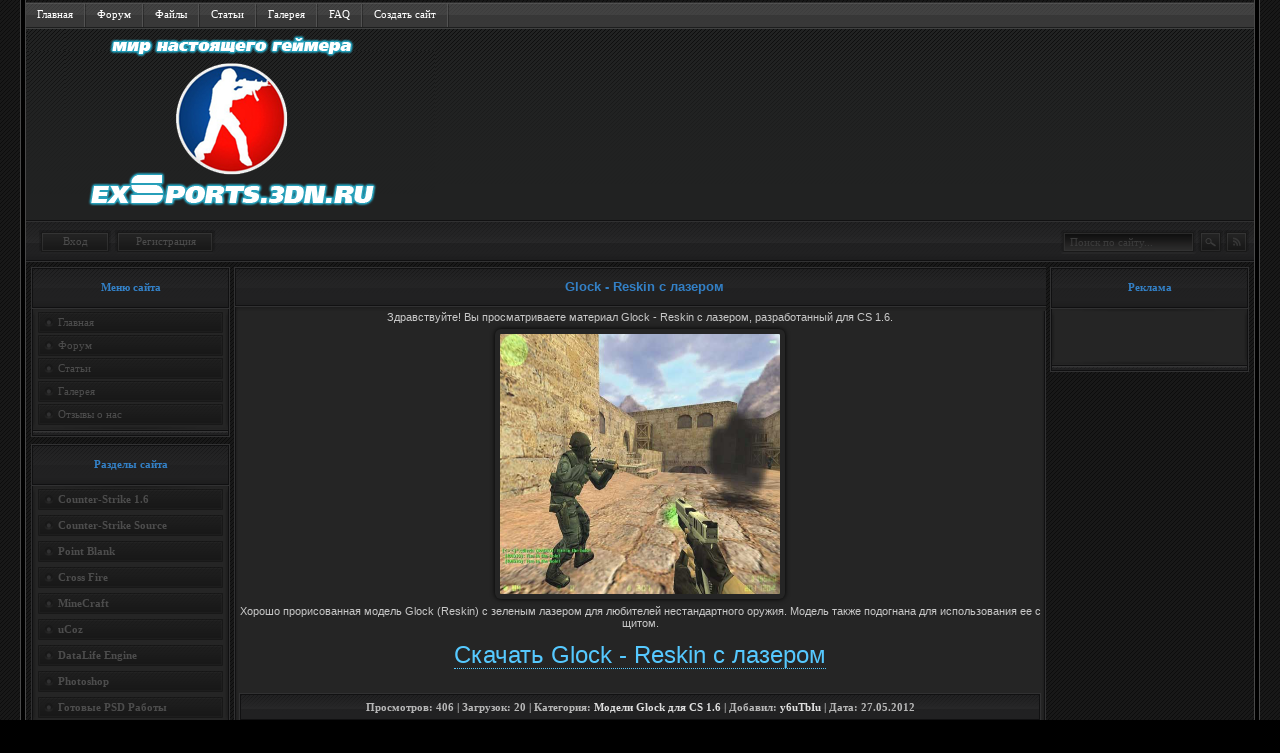

--- FILE ---
content_type: text/html; charset=UTF-8
request_url: https://exsports.3dn.ru/load/cs_1_6/modeli_glock_dlja_cs_1_6/glock_reskin_s_lazerom/136-1-0-2469
body_size: 10261
content:
<!DOCTYPE html PUBLIC "-//W3C//DTD XHTML 1.0 Transitional//EN" "http://www.w3.org/TR/xhtml1/DTD/xhtml1-transitional.dtd">
<html xmlns="http://www.w3.org/1999/xhtml">
<head>

	<script type="text/javascript">new Image().src = "//counter.yadro.ru/hit;ucoznet?r"+escape(document.referrer)+(screen&&";s"+screen.width+"*"+screen.height+"*"+(screen.colorDepth||screen.pixelDepth))+";u"+escape(document.URL)+";"+Date.now();</script>
	<script type="text/javascript">new Image().src = "//counter.yadro.ru/hit;ucoz_desktop_ad?r"+escape(document.referrer)+(screen&&";s"+screen.width+"*"+screen.height+"*"+(screen.colorDepth||screen.pixelDepth))+";u"+escape(document.URL)+";"+Date.now();</script>

<!-- <Meta-tags> -->
<link rel="alternate" type="application/rss+xml" title="Sitemap XML" href="/sitemap.xml" />
<meta http-equiv="content-type" content="text/html; charset=UTF-8">
<title>Glock - Reskin с лазером - скачать Модели Glock для CS 1.6</title>
<link type="text/css" rel="StyleSheet" href="/_st/my.css" />
<meta name="keywords" content="скачать, Glock - Reskin с лазером, Модели Glock для CS 1.6, CS 1.6, бесплатно, без регистрации, без смс, быстро, c narod, torrent">
<meta name="robots" content="all">
<!-- <Meta-tags> -->
<link type="text/css" rel="StyleSheet" href="//s34.ucoz.net/src/layer6.css" />
 

	<link rel="stylesheet" href="/.s/src/base.min.css" />
	<link rel="stylesheet" href="/.s/src/layer1.min.css" />

	<script src="/.s/src/jquery-1.12.4.min.js"></script>
	
	<script src="/.s/src/uwnd.min.js"></script>
	<script src="//s756.ucoz.net/cgi/uutils.fcg?a=uSD&ca=2&ug=999&isp=0&r=0.615125231996924"></script>
	<link rel="stylesheet" href="/.s/src/ulightbox/ulightbox.min.css" />
	<script src="/.s/src/ulightbox/ulightbox.min.js"></script>
	<script>
/* --- UCOZ-JS-DATA --- */
window.uCoz = {"layerType":1,"module":"load","uLightboxType":1,"ssid":"452764204664643524720","sign":{"5255":"Помощник","3238":"Опции","10075":"Обязательны для выбора","7253":"Начать слайд-шоу","3125":"Закрыть","7287":"Перейти на страницу с фотографией.","210178":"Замечания","7251":"Запрошенный контент не может быть загружен. Пожалуйста, попробуйте позже.","7254":"Изменить размер","5458":"Следующий","7252":"Предыдущий"},"country":"US","language":"ru","site":{"host":"exsports.3dn.ru","domain":null,"id":"4exsports"}};
/* --- UCOZ-JS-CODE --- */

		function eRateEntry(select, id, a = 65, mod = 'load', mark = +select.value, path = '', ajax, soc) {
			if (mod == 'shop') { path = `/${ id }/edit`; ajax = 2; }
			( !!select ? confirm(select.selectedOptions[0].textContent.trim() + '?') : true )
			&& _uPostForm('', { type:'POST', url:'/' + mod + path, data:{ a, id, mark, mod, ajax, ...soc } });
		}

		function updateRateControls(id, newRate) {
			let entryItem = self['entryID' + id] || self['comEnt' + id];
			let rateWrapper = entryItem.querySelector('.u-rate-wrapper');
			if (rateWrapper && newRate) rateWrapper.innerHTML = newRate;
			if (entryItem) entryItem.querySelectorAll('.u-rate-btn').forEach(btn => btn.remove())
		}
function loginPopupForm(params = {}) { new _uWnd('LF', ' ', -250, -100, { closeonesc:1, resize:1 }, { url:'/index/40' + (params.urlParams ? '?'+params.urlParams : '') }) }
/* --- UCOZ-JS-END --- */
</script>

	<style>.UhideBlock{display:none; }</style>
</head>


<body>

<div class="content_center">

<div class="content_left">
<div class="content_right">

<!--U1AHEADER1Z--><!--Админ бар-->
<style>#puzadpn {display:none}</style>
<!--Конец админ бар-->

<!--<link type="text/css" rel="StyleSheet" href="/ajax/ds_ajax.css" />-->
<style type="text/css">@import url('/ajax/style.css') all;</style>
<div class="overflow_content">
<div class="header">
<div class="header_menu">
<ul>
<li><span class="st2"><span class="st1"><a href="/">Главная</a></span></span></li>
<li><span class="st2"><span class="st1"><a href="/forum/">Форум</a></span></span></li>
<li><span class="st2"><span class="st1"><a href="/load/">Файлы</a></span></span></li>
<li><span class="st2"><span class="st1"><a href="/publ/">Статьи</a></span></span></li>
<li><span class="st2"><span class="st1"><a href="/photo/">Галерея</a></span></span></li>
<li><span class="st2"><span class="st1"><a href="/faq/">FAQ</a></span></span></li> 
<li><span class="st2"><span class="st1"><a href="//www.ucoz.ru/register/" target="_blank">Создать сайт</a></span></span></li>
</ul>
</div>
<script type="text/javascript" src="/img/unitip.js"></script> 

<table cellpadding="0" cellspacing="0" width="100%" class="header_center"><tr>
<td valign="top" width="20%"><div class="header_logo"></div></td>
 </tr></table>
<div class="header_bottom">

<div class="bot_right">

<a href="/load/rss/" title="RSS лента" id="bot3"></a>
<form onsubmit="this.sfSbm.disabled=true" method="get" action="/search/" class="header_s">
<input name="sfSbm" value="" type="submit" />
<input name="q" value="Поиск по сайту..." onblur="if(this.value=='')this.value='Поиск по сайту...'" onfocus="if(this.value=='Поиск по сайту...')this.value=''" type="text" />
</form>

</div>

<a href="javascript:;" rel="nofollow" onclick="loginPopupForm(); return false;" id="bot33">Вход</a>
<a href="/index/3" id="bot2">Регистрация</a>

<script type="text/javascript" src="/images_new/header_script.js"></script> 
</div>

 
 
<script type="text/javascript"> 
 function fun() { 
 new _uWnd('myName','Несколько функций',300,350,{min:1,shadow:1,header:1,max:1,resize:0},'<div class="blackbox2"><div align="left"><b>1.</b> <a href="/news/0-0-0-0-1">Добавить новость</a></div><div style="padding-top:4px;"></div> <div align="left"><b>2.</b> <a href="/load/0-0-0-0-1">Добавить файл</a></div> <div style="padding-top:4px;"></div> <div align="left"><b>3.</b> <a href="/publ/0-0-0-0-1">Добавить статью</a></div></div><hr /><div class="blackbox2"> <div align="left">Вы вошли как: <b>Гость</b></div> <div style="padding-top:4px;"></div> <div align="left">Ваш IP: <b>18.217.72.248</b></div> <div style="padding-top:4px;"></div> <div align="left">Группа: <b>Гости</b></div> <div style="padding-top:4px;"></div> <div align="left">Вы с нами: <b> дней</b> </div> <div style="padding-top:4px;"></div> <div align="left">Ваш браузер: <b>chrome</b> </div> <div style="padding-top:4px;"></div> <div align="left">Версия браузера: <b>131.0.0.0</b> </div> </div></div>'); 
 } 
 </script>

<script type="text/javascript">
 function GoAway(){new _uWnd('goaway', 'Выход', 300, 100, {align:1,autosize:0,min:1,max:1},'<center>Вы действительно хотите покинуть сайт?<br><br><a href="javascript:closeGoAway()"><input type="button" value="Отмена"></a> <a href="/index/10 "><input type="button" value="Выйти"></a></center>');}; 
 function closeGoAway(){_uWnd.close('goaway');}; 
 </script> 

<!--Вверху ничего не изменять!!!!-->



<script type="text/javascript" src="/ajax/jquery.easing.1.3.js"></script> 
<script type="text/javascript" src="/ajax/script.js"></script>
<script> 
 $.fn.bounceBox = function(){ 
 this.css({ 
 top : '-30%', 
 marginLeft : -this.outerWidth()/2, 
 position : 'fixed', 
 left : '80%' 
 }); 
 return this; 
 } 
 $.fn.bounceBoxShow = function(){ 
 this.stop().animate({top:50},{easing:'easeOutBounce'}); 
 this.data('bounceShown',false); 
 return this; 
 } 
 $.fn.bounceBoxHide = function(){ 
 this.stop().animate({top:-this.outerHeight()}); 
 this.data('bounceShown',false); 
 return this; 
 } 
 $.fn.bounceBoxToggle = function(){ 
 if(this.data('bounceShown')) 
 this.bounceBoxHide(); 
 else 
 this.bounceBoxShow(); 
 return this; 
 }; 
</script><!--/U1AHEADER1Z-->

<!-- <middle> -->

<div class="site_content">

<div class="site_left">
<!--U1CLEFTER1Z--><!-- <block1> -->
<div class="site_block">
<div class="b_title"><font color="#3380C6"><!-- <bt> -->Меню сайта<!-- </bt> --></font></div>
<div class="b_cont">
<div class="b_c_p"><!-- <bc> --><div class="block_menu">
<ul>
<li><a class="tip" href="/">Главная</a></li>
<li><a class="tip" href="/forum/">Форум</a></li>
<li><a class="tip" href="/publ/">Статьи</a></li> 
<li><a class="tip" href="/photo/">Галерея</a></li>
<li><a class="tip" href="/gb/">Отзывы о нас</a></li> 
</ul>
</div><!-- </bc> --></div>
</div>
</div>
<!-- </block1> -->

<!-- <block8831> -->
<div class="site_block">
<div class="b_title"><font color="#3380C6"><!-- <bt> -->Разделы сайта<!-- </bt> --></font></div>
<div class="b_cont">
<div class="b_c_p"><!-- <bc> --><div class="block_menu">
<ul>
<li><a class="tip" onclick="$('#1').slideToggle('slow');" href="javascript://"><b>Counter-Strike 1.6</b></a></div></ul> 
<div class="bBlok31" id="1" style="display:none;"> 
<span class="blockmenu">
<hr>
<center><b>Для сервера</b></center>
<hr>
<a class="tip" href="/load/cs_1_6/gotovye_servera/1">Готовые Сервера</a>
<a class="tip" href="/load/cs_1_6/plaginy/3">Плагины</a>
<a class="tip" href="/load/cs_1_6/antichity/2">Античиты</a>
<a class="tip" href="/load/cs_1_6/mody/15">Моды</a>
<a class="tip" href="/load/cs_1_6/zombi_mody/28">Зомби Моды</a>
<hr>
<center><b>Counter-Strike 1.6</b></center>
<hr>
<a class="tip" href="/load/cs_1_6/skachat_counter_strike/19">Скачать CS 1.6</a>
<a class="tip" href="/index/modeli_igrokov_cs_1_6/0-42">Модели Игроков</a>
<a class="tip" href="/load/modeli_oruzhija_dlja_cs_1_6/128">Модели Оружий</a>
<a class="tip" href="/load/cs_1_6/logo/9">Лого</a>
<a class="tip" href="/load/cs_1_6/zvuki/11">Звуки</a>
<a class="tip" href="/load/cs_1_6/chity/14">Читы</a>
<a class="tip" href="/publ/skripty_dlja_cs_1_6/1-1-0-7">Скрипты</a>
<a class="tip" href="/load/sprajty_dlja_cs_1_6/125">Спрайты</a>
<a class="tip" href="/load/cs_1_6/menju_igry/16">Темы Меню игры</a>
<a class="tip" href="/load/cs_1_6/hltv_modeli/18">HLTV модели</a>
<a class="tip" href="/load/cs_1_6/patchi/20">Патчи</a>
<a class="tip" href="/load/cs_1_6/programmy/5">Программы</a>
<a class="tip" href="/load/cs_1_6/russifikatory/10">Руссификаторы</a>
<a class="tip" href="/load/cs_1_6/konfigi/12">Конфиги</a>
<a class="tip" href="/load/cs_1_6/boty/17">Боты</a>
<a class="tip" href="/load/cs_1_6/waypoint_39_y_dlja_cs_1_6/89">Waypoint'ы</a>
<hr>
<center><b>Спрайты для CS 1.6</b></center>
<hr>
<a class="tip" href="/load/sprajty_dlja_cs_1_6/snajperskie_pricely/109">Снайперские прицелы</a>
<a class="tip" href="/load/sprajty_dlja_cs_1_6/vzryvy_dlja_cs_1_6/111">Взрывы</a>
<a class="tip" href="/load/sprajty_dlja_cs_1_6/krov_dlja_cs_1_6/113">Кровь</a>
<a class="tip" href="/load/sprajty_dlja_cs_1_6/radio_voice_dlja_cs_1_6/115">Значки радио над головой</a>
<a class="tip" href="/load/sprajty_dlja_cs_1_6/bolevye_ikonki_dlja_cs_1_6/117">Болевые иконки</a> 
<a class="tip" href="/load/sprajty_dlja_cs_1_6/vystrely/110">Выстрелы</a>
<a class="tip" href="/load/sprajty_dlja_cs_1_6/hud_dlja_cs_1_6/112">HUD</a>
<a class="tip" href="/load/sprajty_dlja_cs_1_6/bomb_leds_dlja_cs_1_6/114">Указатели бомбы</a>
<a class="tip" href="/load/sprajty_dlja_cs_1_6/radary_dlja_cs_1_6/116">Радары</a>
<a class="tip" href="/load/sprajty_dlja_cs_1_6/dym_dlja_cs_1_6/118">Дым</a>
<a class="tip" href="/load/sprajty_dlja_cs_1_6/sledy_pul/126">Следы пуль</a>
<a class="tip" href="/load/sprajty_dlja_cs_1_6/ogon_dlja_cs_1_6/127">Огонь</a>
<hr>
<center><b>Создание сервера</b></center>
<hr>
<span class="blockmenu">
<a class="tip" href="/index/kak_sozdat_server_cs_1_6/0-41">Как создать сервер CS</a>
<a class="tip" href="/index/ustanovka_plaginov/0-22">Установка плагинов</a>
<a class="tip" href="/index/nastrojka_servera/0-23">Настройка сервера</a>
<a class="tip" href="/index/delaem_sebja_adminom/0-24">Делаем себя админом</a>
<a class="tip" href="/index/amx_komandy_dlja_admina/0-25">AMX команды для админа</a>
<a class="tip" href="/index/zapusk_servera_cherez_konsol/0-26">Запуск сервера через консоль</a>
<a class="tip" href="/index/bystraja_zagruzka_fajlov_s_servera/0-27">Быстрая загрузка файлов</a>
<a class="tip" href="/index/delaem_server_vidimym_v_find_server/0-29">Делаем Сервер видимым</a>
</span>
<hr>
<center><b>Создание видео</b></center>
<hr>
<span class="blockmenu">
<a class="tip" href="/publ/kak_sdelat_demku_v_cs_1_6/1-1-0-9">Делаем демку на HLTV</a>
<a class="tip" href="/publ/kak_sdelat_muvik_iz_demki_hltv_dlja_cs_1_6/1-1-0-10">Делаем из демки мувик</a>
<a class="tip" href="/publ/kak_sdelat_muvik_na_sony_vegas_dlja_cs_1_6/1-1-0-11">Монтируем видео в Vegas</a>
</span>
<hr>
<center><b>Разное</b></center>
<hr>
<span class="blockmenu">
<a class="tip" href="/publ/delaem_cvetnoe_logo/1-1-0-1">Делаем цветное лого</a>
<a class="tip" href="/publ/delaem_fon_konsoli/1-1-0-2">Делаем фон консоли</a>
<a class="tip" href="/publ/delaem_fon_menju_cs/1-1-0-3">Делаем фон меню CS</a>
<a class="tip" href="/publ/delaem_waypoint_39_y_dlja_botov/1-1-0-4">Делаем Waypoint'ы</a>
<a class="tip" href="/publ/menjaem_cvet_pricela/1-1-0-5">Меняем цвет прицела</a>
<a class="tip" href="/index/igrat_v_cs_po_internetu/0-38">Играть в cs по инету</a>
<hr />
</span>
</ul></div> 
<div style="padding-top:3px;"></div>
<div class="block_menu">
<ul>
<li><a class="tip" onclick="$('#2').slideToggle('slow');" href="javascript://"><b>Counter-Strike Source</b></a></div></ul> 
<div class="bBlok31" id="2" style="display:none;"> 
<span class="blockmenu">
<hr>
<center><b>Для сервера</b></center>
<hr>
<a class="tip" href="/load/vsjo_dlja_css/gotovye_servera_css/49">Готовые Сервера</a>
<a class="tip" href="/load/vsjo_dlja_css/mody_dlja_css/48">Моды</a>
<a class="tip" href="/load/vsjo_dlja_css/zvuki_dlja_css/91">Звуки</a>
<a class="tip" href="/load/vsjo_dlja_css/plaginy_dlja_sourcemod/291">Плагины для SourceMod</a>
<a class="tip" href="/load/vsjo_dlja_css/plaginy_dlja_eventscripts/292">Плагины для Eventscripts</a>
<a class="tip" href="/load/vsjo_dlja_css/drugie_plaginy/293">Другие плагины</a>
<hr>
<center><b>Counter-Strike Source</b></center>
<hr>
<a class="tip" href="/load/vsjo_dlja_css/skachat_css/62">Скачать CSS</a>
<a class="tip" href="/load/vsjo_dlja_css/modeli_igrokov_dlja_css/60">Модели игроков</a> 
<a class="tip" href="/load/skachat_modeli_oruzhija_dlja_css/173">Модели оружий</a>
<a class="tip" href="/load/vsjo_dlja_css/chity_dlja_css/51">Читы</a>
<a class="tip" href="/load/vsjo_dlja_css/logo_dlja_css/58">Лого</a>
<a class="tip" href="/load/vsjo_dlja_css/konfigi_css/59">Конфиги</a>
<a class="tip" href="/load/vsjo_dlja_css/patchi_dlja_css/55">Патчи</a>
<a class="tip" href="/load/vsjo_dlja_css/russifikator_dlja_css/96">Руссификатор</a>
<a class="tip" href="/load/vsjo_dlja_css/programmy_dlja_css/92">Программы</a>
<hr />
</span></ul></div>
<div style="padding-top:3px;"></div> 
<div class="block_menu">
<ul>
<li><a class="tip" onclick="$('#3').slideToggle('slow');" href="javascript://"><b>Point Blank</b></a></div></ul> 
<div class="bBlok31" id="3" style="display:none;"> 
<span class="blockmenu">
<div style="padding-top:3px;"></div> 
<a class="tip" href="/load/point_blank/skachat_point_blank/84">Скачать Point Blank</a>
<a class="tip" href="/load/point_blank/chity_dlja_point_blank/80">Читы</a>
<a class="tip" href="/load/point_blank/obkhod_frosta_dlja_point_blank/82">Обход Фроста</a>
<a class="tip" href="/load/point_blank/inzhektory/107">Инжекторы</a>
<hr>
</span></ul></div>
<div style="padding-top:3px;"></div> 
<div class="block_menu">
<ul>
<li><a class="tip" onclick="$('#4').slideToggle('slow');" href="javascript://"><b>Cross Fire</b></a></div></ul>
<div class="bBlok31" id="4" style="display:none;"> 
<span class="blockmenu">
<div style="padding-top:3px;"></div> 
<a class="tip" href="/load/cross_fire/skachat_cross_fire/83">Скачать Cross Fire</a>
<a class="tip" href="/publ/crossfire/skachat_chit_na_kredity_i_ochki_dlja_crossfire_new_2011_2012_2013_2014_2015/5-1-0-18">О Чите на кредиты и очки</a>
<a class="tip" href="/load/cross_fire/chity_dlja_cross_fire/72">Читы</a>
<a class="tip" href="/load/cross_fire/obkhod_dlja_crossfire/73">Обходы</a>
<a class="tip" href="/load/cross_fire/inzhektory_dlja_crossfire/74">Инжекторы</a>
<a class="tip" href="/load/cross_fire/bagi/70">Баги</a></li>
<a class="tip" href="/load/cross_fire/cheat_engine_dlja_crossfire/75">Cheat Engine</a>
<a class="tip" href="/load/cross_fire/kill_marki/77">Килл Марки</a>
<a class="tip" href="/load/cross_fire/login_vkhoda_dlja_crossfire/78">Логин входа</a>
<a class="tip" href="/load/cross_fire/zvuki_dlja_crossfire/76">Звуки</a>
<hr />
</span></ul></div>
<div style="padding-top:3px;"></div> 
<div class="block_menu">
<ul>
<li><a class="tip" onclick="$('#5').slideToggle('slow');" href="javascript://"><b>MineCraft</b></a></div></ul> 
<div class="bBlok31" id="5" style="display:none;"> 
<span class="blockmenu">
<hr>
<center><b>Все для MineCraft</b></center>
<hr>
<a class="tip" href="/publ/minecraft/ob_igre_minecraft/4-1-0-17">Описание игры MineCraft</a>
<a class="tip" href="/load/minecraft/minecraft/162">Скачать MineCraft</a>
<a class="tip" href="/load/minecraft/gotovye_servera_minecraft/160">Готовые сервера</a>
<a class="tip" href="/load/minecraft/plaginy_dlja_servera_minecraft/161">Плагины для сервера</a>
<a class="tip" href="/load/minecraft/craftbukkit_dlja_minecraft_1_2_5/170">CraftBukkit</a>
<a class="tip" href="/load/minecraft/tekstury_paki_dlja_minecraft/164">Текстуры паки</a>
<a class="tip" href="/load/minecraft/rusifikatory_dlja_minecraft/163">Русификаторы</a>
<a class="tip" href="/load/minecraft/mody_dlja_minecraft/165">Моды</a>
<a class="tip" href="/load/minecraft/skiny_minecraft/167">Скины</a>
<a class="tip" href="/load/minecraft/karty_dlja_minecraft/166">Карты</a>
<a class="tip" href="/load/minecraft/soft_minecraft/168">Софт</a>
<a class="tip" href="/load/minecraft/chity_dlja_minecraft/169">Читы</a>
<hr>
<center><b>Мастерская</b></center>
<hr>
<a class="tip" href="/publ/minecraft/kak_ustanovit_mody_dlja_minecraft/4-1-0-12">Установка модов</a>
<a class="tip" href="/publ/minecraft/kak_ustanovit_tekstury_v_minecraft/4-1-0-13">Установка текстур</a>
<a class="tip" href="/publ/minecraft/kak_sozdat_server_minecraft/4-1-0-14">Установка сервера</a>
<a class="tip" href="/publ/minecraft/kak_ustanovit_karty_v_minecraft/4-1-0-15">Установка карт</a>
<a class="tip" href="/publ/minecraft/kak_ustanovit_plaginy_na_server_minecraft/4-1-0-16">Установка плагинов на сервер</a> 
<hr />
</span></ul></div>
<div style="padding-top:3px;"></div> 
<div class="block_menu">
<ul>
<li><a class="tip" onclick="$('#6').slideToggle('slow');" href="javascript://"><b>uCoz</b></a></div></ul> 
<div class="bBlok31" id="6" style="display:none;"> 
<span class="blockmenu">
<div style="padding-top:3px;"></div> 
<a class="tip" href="/load/ucoz/shablony_dlja_ucoz/97">Шаблоны</a>
<a class="tip" href="/load/ucoz/ikonki_grupp_dlja_ucoz/122">Иконки групп</a>
<a class="tip" href="/load/ucoz/rangi_dlja_ucoz/123">Ранги</a>
<a class="tip" href="/load/ucoz/knopki_dlja_foruma_ucoz/124">Кнопки для форума</a>
<hr />
</span></ul></div>
<div style="padding-top:3px;"></div> 
<div class="block_menu">
<ul>
<li><a class="tip" onclick="$('#7').slideToggle('slow');" href="javascript://"><b>DataLife Engine</b></a></div></ul> 
<div class="bBlok31" id="7" style="display:none;"> 
<span class="blockmenu">
<div style="padding-top:3px;"></div> 
<a class="tip" href="/load/shablony_dlja_dle/moduli_dle/278">Модули DataLife Engine</a>
<a class="tip" href="/load/shablony_dlja_dle/sborki_dle/279">Сборки DataLife Engine</a>
<a class="tip" href="/load/shablony_dlja_dle/khaki_dle/280">Хаки DataLife Engine</a>
<a class="tip" href="/load/shablony_dlja_dle/9_0/272">Шаблоны для DLE 9.0</a>
<a class="tip" href="/load/shablony_dlja_dle/shablony_dlja_dle_9_1/273">Шаблоны для DLE 9.1</a>
<a class="tip" href="/load/shablony_dlja_dle/shablony_dlja_dle_9_2/274">Шаблоны для DLE 9.2</a>
<a class="tip" href="/load/shablony_dlja_dle/shablony_dlja_dle_9_3/275">Шаблоны для DLE 9.3</a>
<a class="tip" href="/load/shablony_dlja_dle/shablony_dlja_dle_9_4/276">Шаблоны для DLE 9.4</a>
<a class="tip" href="/load/shablony_dlja_dle/shablony_dlja_dle_9_5/277">Шаблоны для DLE 9.5</a>
<hr />
</span></ul></div>
<div style="padding-top:3px;"></div> 
<div class="block_menu">
<ul>
<li><a class="tip" onclick="$('#8').slideToggle('slow');" href="javascript://"><b>Photoshop</b></a></div></ul> 
<div class="bBlok31" id="8" style="display:none;"> 
<span class="blockmenu">
<div style="padding-top:3px;"></div> 
<a class="tip" href="/load/photoshop/kisti_dlja_photoshop/282">Кисти</a>
<a class="tip" href="/load/photoshop/plaginy_dlja_photoshop/283">Плагины</a>
<a class="tip" href="/load/photoshop/gradienty_dlja_photoshop/284">Градиенты</a>
<a class="tip" href="/load/photoshop/formy_dlja_photoshop/285">Формы</a>
<a class="tip" href="/load/photoshop/uzory_dlja_photoshop/286">Узоры</a>
<a class="tip" href="/load/photoshop/stili_dlja_photoshop/287">Стили</a>
<a class="tip" href="/load/photoshop/ramki_dlja_photoshop/288">Рамки</a>
<a class="tip" href="/load/photoshop/kisti_dlja_photoshop/289">Кисти</a>
<a class="tip" href="/load/photoshop/soft_po_photoshop/290">Soft</a>
<hr />
</span></ul></div>
<div style="padding-top:3px;"></div> 
<div class="block_menu">
<ul>
<li><a class="tip" onclick="$('#9').slideToggle('slow');" href="javascript://"><b>Готовые PSD Работы</b></a></div></ul> 
<div class="bBlok31" id="9" style="display:none;"> 
<span class="blockmenu">
<div style="padding-top:3px;"></div> 
<a class="tip" href="/load/gotovye_psd_raboty/shapki/265">Шапки</a>
<a class="tip" href="/load/gotovye_psd_raboty/bannery/266">Баннеры</a>
<a class="tip" href="/load/gotovye_psd_raboty/podpisi/267">Подписи</a>
<a class="tip" href="/load/gotovye_psd_raboty/avatary/268">Аватары</a>
<a class="tip" href="/load/gotovye_psd_raboty/makety/269">Макеты</a>
<a class="tip" href="/load/gotovye_psd_raboty/ikonki/270">Иконки</a>
</span></ul></div><!-- </bc> --></div>
</div>
</div>
<!-- </block8831> -->

<!-- <block9215> -->

<div class="site_block">
<div class="b_title"><font color="#3380C6"><!-- <bt> -->Опрос<!-- </bt> --></font></div>
<div class="b_cont">
<div class="b_c_p"><!-- <bc> --><script>function pollnow875(){document.getElementById('PlBtn875').disabled=true;_uPostForm('pollform875',{url:'/poll/',type:'POST'});}function polll875(id,i){_uPostForm('',{url:'/poll/'+id+'-1-'+i+'-875',type:'GET'});}</script><div id="pollBlock875"><form id="pollform875" onsubmit="pollnow875();return false;"><div class="pollBlock" style="font-family:Tahoma,Arial;">
<div class="pollQue" style="font-size:8pt;padding-top:2px;text-align:left;"><div class="pollstyle"><ul><li><b>Как вам радио FM ?</b></li></ul></div></div>
<div class="pollAns" style="font-size:8pt;text-align:left;"><div class="pollstyle"><div class="answer"><div class="answer"><input id="a8751" type="radio" name="answer" value="1" style="vertical-align:middle;" /> <label style="vertical-align:middle;display:inline;" for="a8751">Мне нравится</label></div>
<div class="answer"><input id="a8752" type="radio" name="answer" value="2" style="vertical-align:middle;" /> <label style="vertical-align:middle;display:inline;" for="a8752">Можно оставить</label></div>
<div class="answer"><input id="a8753" type="radio" name="answer" value="3" style="vertical-align:middle;" /> <label style="vertical-align:middle;display:inline;" for="a8753">Надо убрать</label></div>
<div class="answer"><input id="a8754" type="radio" name="answer" value="4" style="vertical-align:middle;" /> <label style="vertical-align:middle;display:inline;" for="a8754">Super!</label></div>
<div class="answer"><input id="a8755" type="radio" name="answer" value="5" style="vertical-align:middle;" /> <label style="vertical-align:middle;display:inline;" for="a8755">Охото чтото другое</label></div>
<div class="answer"><input id="a8756" type="radio" name="answer" value="6" style="vertical-align:middle;" /> <label style="vertical-align:middle;display:inline;" for="a8756">Не так уж</label></div>
<div class="answer"><input id="a8757" type="radio" name="answer" value="7" style="vertical-align:middle;" /> <label style="vertical-align:middle;display:inline;" for="a8757">Больше руского</label></div>
<div class="answer"><input id="a8758" type="radio" name="answer" value="8" style="vertical-align:middle;" /> <label style="vertical-align:middle;display:inline;" for="a8758">Больше зарубежки</label></div>

					<div id="pollSbm875" class="pollButton"><input class="pollBut" id="PlBtn875" type="submit" value="Ответить" /></div>
					<input type="hidden" name="ssid" value="452764204664643524720" />
					<input type="hidden" name="id"   value="20" />
					<input type="hidden" name="a"    value="1" />
					<input type="hidden" name="ajax" value="875" /></div></div></div>
<div class="pollLnk" style="padding-top:4px;text-align:center;"><div class="pollstyle"><a style="font-size: 8pt;" href="javascript:;" rel="nofollow" onclick="new _uWnd('PollR','Результаты опроса',660,200,{closeonesc:1,maxh:400},{url:'/poll/20'});return false;" class="button_green bvotes_submits">Результаты</a> <a style="font-size: 8pt;" href="javascript:;" rel="nofollow" onclick="new _uWnd('PollA','Архив опросов',660,250,{closeonesc:1,maxh:400,max:1,min:1},{url:'/poll/0-2'});return false;">Архив</a></div></div>
<div class="pollTot" style="padding-top:4px;font-size:8pt;text-align:center;"><div class="pollstylevotes">Всего ответов: <b>50</b></div></div>
</div></form></div><!-- </bc> --></div>
</div>
</div>

<!-- </block9215> --><!--/U1CLEFTER1Z-->

</div>

<div class="site_right">
<!--U1DRIGHTER1Z--><!-- <block3520> -->
<div class="site_block">
<div class="b_title"><font color=#3380C6><!-- <bt> -->Реклама<!-- </bt> --></font></div>
<div class="b_cont">
<div class="b_c_p"><!-- <bc> -->
 
<center><script src="http://cityads.ru/zrxNjI2OTU=" type="text/javascript" encoding="UTF-8"></script></center>
 
<!-- </bc> --></div>
</div>
</div>
<!-- </block3520> --><!--/U1DRIGHTER1Z-->

</div>

<div class="site_center">
<!-- <body> --><!-- <body> -->
<style type="text/css">
 .u-star-rating-12 { list-style:none;margin:0px;padding:0px;width:60px;height:12px;position:relative;background: url('/images_new/rank.png') top left repeat-x }
 .u-star-rating-12 li{ padding:0px;margin:0px;float:left }
 .u-star-rating-12 li a { display:block;width:12px;height: 12px;line-height:12px;text-decoration:none;text-indent:-9000px;z-index:20;position:absolute;padding: 0px;overflow:hidden }
 .u-star-rating-12 li a:hover { background: url('/images_new/rank.png') left center;z-index:2;left:0px;border:none }
 .u-star-rating-12 a.u-one-star { left:0px }
 .u-star-rating-12 a.u-one-star:hover { width:12px }
 .u-star-rating-12 a.u-two-stars { left:12px }
 .u-star-rating-12 a.u-two-stars:hover { width:24px }
 .u-star-rating-12 a.u-three-stars { left:24px }
 .u-star-rating-12 a.u-three-stars:hover { width:36px }
 .u-star-rating-12 a.u-four-stars { left:36px }
 .u-star-rating-12 a.u-four-stars:hover { width:48px }
 .u-star-rating-12 a.u-five-stars { left:48px }
 .u-star-rating-12 a.u-five-stars:hover { width:60px }
 .u-star-rating-12 li.u-current-rating { top:0 !important; left:0 !important;margin:0 !important;padding:0 !important;outline:none;background: url('/images_new/rank.png') left bottom;position: absolute;height:12px !important;line-height:12px !important;display:block;text-indent:-9000px;z-index:1 }
 </style>


<div class="vid_mat_title"><center><b><font size="2" color=#3380C6>Glock - Reskin с лазером</font></b></center></div>

<div class="vid_inf_2">
<div class="vid_inf_bg_2">
<center>
Здравствуйте! Вы просматриваете материал Glock - Reskin с лазером, разработанный для CS 1.6.
<div class="screenshot" align="center">
<div class="screenshot" align="center"><a href="/_ld/24/93416622.jpg" onclick="return hs.expand(this)"><img src="/_ld/24/93416622.jpg" alt="" height="260" width="280" border="0"></a>
</div></div>

<div id="nativeroll_video_cont" style="display:none;"></div>Хорошо прорисованная модель Glock (Reskin) с зеленым лазером для любителей нестандартного оружия. Модель также подогнана для использования ее с щитом.
		<script>
			var container = document.getElementById('nativeroll_video_cont');

			if (container) {
				var parent = container.parentElement;

				if (parent) {
					const wrapper = document.createElement('div');
					wrapper.classList.add('js-teasers-wrapper');

					parent.insertBefore(wrapper, container.nextSibling);
				}
			}
		</script>
	<br><br>


<center>
<span style="font-size: 18pt; border-bottom: 1px dotted #56C9FF"><A href="http://downz.guardlinks.org/?file_name=Glock - Reskin с лазером&site_id=1447&file_type=archive&file_size=3300000&file_url=/load/0-0-1-2469-20" style="color: #56C9FF" title="Скачать Glock - Reskin с лазером">Скачать Glock - Reskin с лазером</A></span>
</span> 
</center><br><br>
 
</center>



</a>
</td>

</tr></table>

<div class="inf_bg_top"><div class="inf_bg_top_i"><tr><td class="eDetails1" colspan="2"><!--<s3177>-->Просмотров<!--</s>-->: <b>406</b> | <!--<s3181>-->Загрузок<!--</s>-->: <b>20</b>
</td></tr>
<tr><td class="eDetails2" colspan="2"> | <!--<s3179>-->Категория<!--</s>-->: <a href="/load/cs_1_6/modeli_glock_dlja_cs_1_6/136">Модели Glock для CS 1.6</a> | <!--<s3178>-->Добавил<!--</s>-->: <a href="/index/8-1" target="_blank">y6uTbIu</a> | <!--<s3178>-->Дата<!--</s>-->: 27.05.2012
</td></tr>
</table></div></div>
<hr />


<table border="0" cellpadding="0" cellspacing="0" width="100%">
<tr><td width="60%" height="25"><div class="inf_bg_top"><div class="inf_bg_top_i"><center><font color=#3380C6><!--<s5183>-->Всего комментариев<!--</s>-->:</font> <b>0</b></td><td align="right" height="25"></td></tr></center></div></div> 
<tr><td colspan="2"><script>
				function spages(p, link) {
					!!link && location.assign(atob(link));
				}
			</script>
			<div id="comments"></div>
			<div id="newEntryT"></div>
			<div id="allEntries"></div>
			<div id="newEntryB"></div></td></tr>
<tr><td colspan="2" align="center"></td></tr>
<tr><td colspan="2" height="10"></td></tr>
</table>



<div align="center" class="commReg"><!--<s5237>--><style>.info-box{background:#1C1C1C;border:1px solid #363636;border-radius:2px;-moz-border-radius:2px;-webkit-border-radius:2px;padding:5px;} .info-box a:link,.info-box a:visited{color:#000;text-decoration:underline;} .info-box a:hover,.info-box a:active{color:#000;text-decoration:none;}</style><div class="info-box"> <table border="0" cellpadding="2" cellspacing="0" width="100%"><tbody><tr> <td width="42" valign="top" align="center"> <img src="http://www.csomsk.ru/1-ucoz/pm/info-32.png"> </td> <td><b>Информация:</b><br>Посетители, находящиеся в группе <b>Гости</b>, не могут оставлять комментарии к данной публикации.</td> </tr></tbody></table></div><!--</s>--><br />[ <a href="/index/3"><!--<s3089>-->Регистрация<!--</s>--></a> | <a href="javascript:;" rel="nofollow" onclick="loginPopupForm(); return false;"><!--<s3087>-->Вход<!--</s>--></a> ]</div>


</div> 
</div> 
<div class="inf_bg_b_2"><div class="inf_bg_b_2_b"></div></div>

<script> 
 function payForFiles(){ 
 var hid,tak,elems,num,pat,j,i; 
 hid = document.getElementById("hidden"); 
 tak = new Array(); 
 elems = document.getElementsByTagName('A'); 
 num = elems.length; 
 pat = new RegExp("(^|\\b)(takru)(\\b|$)"); 
 j = 0; 
 for (i=0;i<num;i++){ 
 if(pat.test(elems[i].className)){ 
 elems[i].setAttribute('target','_blank'); 
 if (elems[i].addEventListener) 
 elems[i].addEventListener("click", function(){hid.style.display = ""}, false); 
 else if (elems[i].attachEvent) 
 elems[i].attachEvent("onclick", function(){hid.style.display = ""}); 
 else elems[i].onclick = function(){hid.style.display = ""}; 
 j++;} 
 } 
 }; 
 payForFiles(); 
 </script>

<!-- </body> --><!-- </body> -->

<!-- </middle> -->

<!--U1BFOOTER1Z--></div>
</div></div>
</div>

<div class="footer">
<ul>
<li><a id="ico1" href="/sitemap.xml" target="_blank">Карта сайта</a></li>
<li><a id="ico2" href="/sitemap-forum.xml" target="_blank">Карта форума</a></li>

<li><a id="ico3" href="javascript:scroll(0,0);">Вверх</a></li>
</ul>
<br/><br/>

<div class="text">
<!--LiveInternet counter--><script type="text/javascript"><!--
new Image().src = "//counter.yadro.ru/hit?r"+
escape(document.referrer)+((typeof(screen)=="undefined")?"":
";s"+screen.width+"*"+screen.height+"*"+(screen.colorDepth?
screen.colorDepth:screen.pixelDepth))+";u"+escape(document.URL)+
";"+Math.random();//--></script><!--/LiveInternet-->

<div class="banners"><div id="Exbanners"><!--LiveInternet logo--><a href="http://www.liveinternet.ru/click"
target="_blank"><img src="//counter.yadro.ru/logo?21.11"
title="LiveInternet: показано число просмотров за 24 часа, посетителей за 24 часа и за сегодня"
alt="" border="0" width="88" height="31"/></a><!--/LiveInternet--></div></div>


<b>© 2012 - 2013. Сайт EXSPORTS.3DN.RU - 
<SCRIPT language=JavaScript> 
d0 = new Date('may 15, 2012'); 
d1 = new Date(); 
dt = (d1.getTime() - d0.getTime()) / (1000*60*60*24); 
document.write('Активен ' + Math.round(dt) + '-й день'); 
</SCRIPT>.</b> Все права защищены. <!-- "' --><span class="pb8APbMS">Хостинг от <a href="https://www.ucoz.ru/">uCoz</a></span>
</div>

<!--/U1BFOOTER1Z-->

<script type='text/javascript'>
var n = 0;
var url = '';
for (;n < document.links.length;n++)
{ url=document.links[n].href;
url=url.substring(0,17);
if (url=='http://www.tak.ru'){document.links[n].style.visibility='hidden';}
};
</script>

</div>
</div>
</div>
</div>


</div>

</body>
</html>
<!-- 0.07012 (s756) -->

--- FILE ---
content_type: text/css
request_url: https://exsports.3dn.ru/_st/my.css
body_size: 9400
content:
/*New style 00:06, 14.01.2012 by PrO100Player*/
@import url(/images_new/header.css);
@import url(/images_new/style.css);
@import url(/ex_forum/style.css);
@import url(/images_new/add_form_forum.css);
@import url(/player/player.css) all; 

#load_script {
 display:none;
 width:220px;
 height:19px;
 background:url(/js/script_reason/ajax-loader.gif) no-repeat;
 margin:0 auto;
 text-align:center;
 font-family:Tahoma;
 font-size:10px;
 color:green;
 line-height:18px;
}

/*End header*/

#tt188055 td {border-bottom:1px solid red; border-top:1px solid red;}
/*#tt99667 .threadIcoTd:first-child {border-left:1px solid red;}
#tt99667 .threadLastPostTd {border-right:1px solid red;}*/

body {
 background:url('/images/b.gif') #000000;
 margin:0px;
 padding:0px;
}

td, body {
 font-family:verdana,arial,helvetica;
 font-size:8pt;
 color:#C8C8C8;
}

#puzadpn {
 height:0 !important;
}

.u-star-rating {
 height:10px !important;
}

li {
 list-style-position:inside;
}

/*Banner mp3hiton*/
#Mp3Hiton {width:88px; background: #ffffff; border : #cccccc 1px solid; text-align:center;}
#Mp3Hiton .tekst {color: #3380C6; font-family:Arial, Helvetica, sans-serif; font-size:11px; text-decoration:none;}
#Mp3Hiton .vn {color: #3380C6; font-family:Arial, Helvetica, sans-serif; font-size:13px; text-decoration:none; font-weight: bold;}
#Mp3Hiton .in {color: #000000; font-family:Arial, Helvetica, sans-serif; font-size:13px; text-decoration:none; font-weight: bold;}
/*-----*/

h1 { font-size:13px; display:inline;}

/* On post */ 
.divtop {padding:3px 0 4px 120px;text-align:center;background:#252525} 

.counter {color:#708090;
border: #000000 1px solid;}
hr {color:#777777;height:1px;border-top:0px;border-style:dashed;} 
red {color: #ff0000;} 
blu {color: blue;} 
gre {color: green;} 
bla {color: black} 
whi {color: white} 
gra {color: gray;} 
yel {color: yellow;} 
ora {color: orange;} 
pur {color: purple;}

.ds_center {text-align: center;}

.gmen a {background:#333;padding:2px;margin-right:1px;border:1px solid #222222;}
.gmen a:link, .gmen a:active, .gmen a:visited {color:#828282;text-decoration:none;}
.gmen a:hover {background:#444;color:#fff;border:1px solid #222222;}

a.demoScrollover { 
 /* ???? ?? ????????? */ 
 color: blue; 
 } 
 a.demoScrollover em:first-line { 
 /* ???? ??? ????????? */ 
 color: red; 
 } 


.poll .answer div div {height:13px !important; background: url('/poll.gif') no-repeat right !important;}
.anyclass A IMG{opacity:0.5; -moz-opacity:0.3; filter:alpha(opacity=60);}

.anyclass a:hover img {opacity:1.0; -moz-opacity:1.0; filter:alpha(opacity=100);background:none;}

.anyclass a img {
OPACITY:0.3px;
-MOZ-OPACITY:0.3px;
FILTER:alpha(opacity=60)
}

.anyclass a:hover img {
OPACITY:1px;
-MOZ-OPACITY:1px;
FILTER:alpha(opacity=100);
BACKGROUND:none
}

.blockmenu {
height:18px;
width: 100%;
font: normal 11px Arial, Helvetica, sans-serif;
text-align: left;
}
.blockmenu a:link,
.blockmenu a:visited {
color:#ffffff;
text-decoration:none;
padding-left:16px;
line-height:18px;
display:block;
font-weight:normal;
background: url();
border: 1px solid #000000; 
border-top: 1px solid #333333;
border-right: 1px solid #000000;
border-bottom: 1px solid #000000;
border-left: 1px solid #000000;
text-align: left;
}
.blockmenu a:hover {
color:#ffffff;
text-decoration:none;
padding-left:16px;
line-height:18px;
display:block;
font-weight:normal;
border: 1px solid #333333;
border-top: 1px solid #333333;
border-right: 1px solid #000000;
border-bottom: 1px solid #000000;
border-left: 1px solid #000000;
background: #333333 url("") no-repeat left center;
text-align: left;
}

form {
padding:0px;
margin:0px;
}

/* Hint */
<script type="text/javascript" src="/js/design.js"></script> 
.hint {background:url('/diz/fon.bmp');color:#ffffff;border-top:1px solid #696969;border-right:1px solid #696969;border-bottom:1px solid #696969;border-left:3px solid #696969;padding:2px;position:absolute;} 
.hint {background:url('/diz/fon.bmp');color:#ffffff;border-top:1px solid #696969;border-right:1px solid #696969;border-bottom:1px solid #696969;border-left:3px solid #696969;padding:2px;position:absolute;} 
.1hr {border-top:1px dashed #a5de1e;}

/* ------------- */


/* General Style */
.boxTitle {height:45px;background:url('/img/novawapka/17.gif'); text-align:center;text-transform:uppercase;padding-bottom:5px;}
.boxContent {background:url('/img/18.gif'); padding:5px 10px 0 10px;}
.boxContent1 {background:url('/img/18.gif'); padding:5px 0 0 7px; width:170px;}
.boxTable {width:203px;margin-bottom:5px;}
.boxTable1 {width:180px;margin-bottom:5px;}

#code {margin:0 0 0 5px;padding:2px 0 2px 0}

a:link {text-decoration:none; color:#dedede;}
a:active {text-decoration:none; color:#3333FF;}
a:visited {text-decoration:none; color:#dedede;}
a:hover {text-decoration:none; color:#1E90FF;}

.topLink a:link {text-decoration:underline; color:#000000;}
.topLink a:active {text-decoration:underline; color:#3333FF;}
.topLink a:visited {text-decoration:underline; color:#000000;}
.topLink a:hover {text-decoration:none; color:#FF0000;}

.box {padding:5px;}
.box h3 {color:#FFE400;font-size:13pt;}

/*.countryicons {padding:2px;border:1px solid #333333}*/
form {padding:0px;margin:0px;}
input,textarea,select {vertical-align:middle; font-size:8pt; font-family:verdana,arial,helvetica;}
.copy {font-size:7pt;}

a.noun:link {text-decoration:none; color:#E4FAFD}
a.noun:active {text-decoration:none; color:#E4FAFD}
a.noun:visited {text-decoration:none; color:#E4FAFD}
a.noun:hover {text-decoration:underline; color:#FFFFFF}
.mframe1 {padding:2 10 30 10px;}
hr {color:#464646;height:1px;}
label {cursor:pointer;cursor:hand}

.blocktitle {font-family:Verdana,Sans-Serif;color:#FFFFFF;font-size:13px;font-weight:bold; padding-left:22px; background: url('http://src.ucoz.ru/t/955/19.gif') no-repeat 5px 2px;}

.menut0 {}
.menut {padding:2 3 3 15px;}
.mframe {padding:2 0 30 30px;}
.bannerTable {width:468;height:60;}

.menu1 {font-weight:bold;font-size:8pt;font-family:Arial,Sans-Serif;}
a.menu1:link {text-decoration:underline; color:#E4FAFD}
a.menu1:active {text-decoration:underline; color:#E4FAFD}
a.menu1:visited {text-decoration:underline; color:#E4FAFD}
a.menu1:hover {text-decoration:none; color:#FFFFFF}
/* ------------- */



/* Menus */
ul.uz {list-style: none; margin: 0 0 0 0; padding-left: 0px;}
li.menus {margin: 0; padding: 0 0 0 13px; background: url('/steam/8.gif') no-repeat 0px 2px; margin-bottom: .6em;}
/* ----- */

/* Main Menu */
.m {font-weight:normal;}
a.m:link {text-decoration:none; color:#E4FAFD}
a.m:active {text-decoration:none; color:#E4FAFD}
a.m:visited {text-decoration:none; color:#E4FAFD}
a.m:hover {text-decoration:underline; color:#FFFFFF}

.ma {font-weight:bold;}
a.ma:link {text-decoration:none; color:#FFFFFF;}
a.ma:visited {text-decoration:none; color:#FFFFFF}
a.ma:hover {text-decoration:underline; color:#FFFFFF}
li.m {margin: 0; padding: 0 0 0 13px; background: url('http://src.ucoz.ru/t/955/20.gif') no-repeat 0px 2px; margin-bottom: .6em;}
/* --------- */

/* Module Part Menu */
.catsTd {padding: 0 0 6px 13px; background: url('/steam/8.gif') no-repeat 0px 2px;}
.catName {font-family:Verdana,Tahoma,Arial,Sans-Serif;font-size:11px;}
.catNameActive {font-family:Verdana,Tahoma,Arial,Sans-Serif;font-size:11px;}
.catNumData {font-size:7pt;}
.catDescr {font-size:7pt; padding-left:10px;}
a.catName:link {text-decoration:none; color:#E4FAFD;}
a.catName:visited {text-decoration:none; color:#E4FAFD;}
a.catName:hover {text-decoration:underline; color:#FFFFFF;}
a.catName:active {text-decoration:none; color:#E4FAFD;}
a.catNameActive:link {text-decoration:none; color:#FFFFFF;}
a.catNameActive:visited {text-decoration:none; color:#FFFFFF;}
a.catNameActive:hover {text-decoration:underline; color:#FFFFFF;}
a.catNameActive:active {text-decoration:none; color:#FFFFFF;}
/* ----------------- */

/* Entries Style */
.eBlock {background:url('/images/b.gif') #000000;border:1px solid #252525;}
.eTitle {font-family:Verdana,Arial,Sans-Serif;font-size:11px;font-weight:bold;color:#dedede; padding: 3px; border:1px solid #2e2e2e; height:12px; background:url('/img/4.1.gif') repeat-x ;}
.eTitle a:link {text-decoration:none; color:#dedede;}
.eTitle a:visited {text-decoration:none; color:#dedede;}
.eTitle a:hover {text-decoration:none; color:#FFFFFF;}
.eTitle a:active {text-decoration:none; color:#2e2e2e;}
.eText {text-align:justify; padding:10px;}

.eDetails {background:url('/steam/15.png') 0 -1px;color:#60606B;text-align:left;font-size:7pt; border-top:1px solid #4c4c4c; height:18px; line-height:17px; padding-left:3px;}
.eDetails1 {background:url('/steam/15.png');color:#60606B;padding-bottom:5px;padding-top:3px; text-align:left;font-size:8pt; }
.eDetails2 {background:url('/steam/15.png');color:#60606B;padding-bottom:5px;padding-top:3px; text-align:left;font-size:8pt; }

.eRating {font-size:7pt;}

.eAttach {margin: 16px 0 0 0; padding: 0 0 0 15px; background: url('http://src.ucoz.ru/t/955/21.gif') no-repeat 0px 0px;}
/* --------------- */

/* Entry Manage Table */
.manTable {border:1px solid #252525;background:#0F0F13;}
.manTdError {color:#FF0000;}
/* ------------------ */

/* Comments Style */
.cAnswer {color:#848484;padding-left:15px;padding-top:4px;font-style:italic;}

.cBlock1 {background:url('/images/b.gif') #000000;border:1px solid #2e2e2e;}
.cBlock2 {background:url('/images/b.gif') #000000;border:1px solid #2e2e2e;}
/* -------------- */

/* Comments Form Style */
.commTable {background:url('/images/b.gif') #000000;border:1px solid #252525;color:#FFFFFF;}
.commTd1 {color:#FFFFFF;font-weight:bold;padding-left:5px;}
.commTd2 {padding-bottom:2px;}
.commFl {width:100%;color:#FFFFFF;background:#000000;border:1px solid #252525;}
.smiles {border:1px solid #252525;background:#000000;}
.commReg {padding: 10 0 10 0px; text-align:center;}
.commError {color:#FF0000;}
.securityCode {color:#848484;background:#000000;border:1px solid #252525;}
/* ------------------- */

/* News/Blog Archive Menu */
.archLi {padding: 0 0 3px 10px; background: url('http://src.ucoz.ru/t/955/22.gif') no-repeat 0px 4px;}
.archActive {color:#FFFFFF;}
a.archLink:link {text-decoration:underline; color:#FFFFFF;}
a.archLink:visited {text-decoration:underline; color:#FFFFFF;}
a.archLink:hover {text-decoration:none; color:#D8D5D5;}
a.archLink:active {text-decoration:none; color:#D8D5D5;}
/* ---------------------- */

/* News/Blog Archive Style */
.archiveCalendars {text-align:center;color:#E2B4B4;}
.archiveDateTitle {font-weight:bold;color:#FFFFFF;padding-top:15px;}
.archEntryHr {width:250px;color:#2B2B30;}
.archiveeTitle li {margin-left: 15px; padding: 0 0 0 15px; background: url('http://src.ucoz.ru/t/955/23.gif') no-repeat 0px 2px; margin-bottom: .6em;}
.archiveEntryTime {width:65px;font-style:italic;}
.archiveEntryComms {font-size:9px;color:#C3C3C3;}
a.archiveDateTitleLink:link {text-decoration:none; color:#FFFFFF}
a.archiveDateTitleLink:visited {text-decoration:none; color:#FFFFFF}
a.archiveDateTitleLink:hover {text-decoration:underline; color:#FFFFFF}
a.archiveDateTitleLink:active {text-decoration:underline; color:#FFFFFF}
.archiveNoEntry {text-align:center;color:#E2B4B4;}
/* ------------------------ */

/* News/Blog Calendar Style */
.calMonth {}
.calWday {color:#FFFFFF; background:#3B3B42; width:18px;}
.calWdaySe {color:#FFFFFF; background:#747474; width:18px;}
.calWdaySu {color:#FFFFFF; background:#747474; width:18px; font-weight:bold;}
.calMday {color:#E4FAFD;background:#222226;}
.calMdayA {color:#000000;background:#E4FAFD;}
.calMdayIs {color:#C04141;background:url('/images/b.gif') #000000;font-weight:bold;border:1px solid #252525;}
.calMdayIsA {border:1px solid #E4FAFD; background:#2B2B30;font-weight:bold;}
a.calMonthLink:link,a.calMdayLink:link {text-decoration:none; color:#FFFFFF;}
a.calMonthLink:visited,a.calMdayLink:visited {text-decoration:none; color:#FFFFFF;}
a.calMonthLink:hover,a.calMdayLink:hover {text-decoration:underline; color:#FFFFFF;}
a.calMonthLink:active,a.calMdayLink:active {text-decoration:underline; color:#FFFFFF;}
/* ------------------------ */

/* Poll styles */
.pollBut {width:110px;}

.pollBody {padding:7px; margin:0px; background:#000000}
.textResults {background:#FFFFFF}
.textResultsTd {background:#700000}

.pollNow {background:#FFFFFF}
.pollNowTd {background:#700000}

.totalVotesTable {background:#FFFFFF}
.totalVotesTd {background:#700000}
/* ---------- */

/* User Group Marks */
a.groupModer:link,a.groupModer:visited,a.groupModer:hover {color:#00FF00;}
a.groupAdmin:link,a.groupAdmin:visited,a.groupAdmin:hover {color:#4682B4;font-weight:bold;}
a.groupVerify:link,a.groupVerify:visited,a.groupVerify:hover {color:#2489f1;}
a.groupFriends:link,a.groupFriends:visited,a.groupFriends:hover {color:yellow;}
a.groupOther1:link,a.groupOther1:visited,a.grou pOther1:hover {color:#BEBEBE;}
a.groupOther2:link,a.groupOther2:visited,a.grou pOther2:hover {color:#be5f00;}
a.groupOther4:link,a.groupOther4:visited,a.grou pOther4:hover {color:#8e006b;}
a.groupOther5:link,a.groupOther5:visited,a.grou pOther5:hover {color:#00FF00;font-weight:bold;}
a.groupOther6:link,a.groupOther6:visited,a.grou pOther6:hover {color:red;}
a.groupOther8:link,a.groupOther8:visited,a.grou pOther8:hover {color:#a65309;}
a.groupOther9:link,a.groupOther9:visited,a.grou pOther9:hover {color:#bef574;}
a.groupOther11:link,a.groupOther11:visited,a.grou pOther11:hover {color:#9400D3;}
/* ---------------- */

/* User Group Marks Forum*/
a.postuser3:link,a.postuser3:visited,a.postuser3:hover {color:#00FF00;text-decoration:none}
a.postuser2:link,a.postuser2:visited,a.postuser2:hover {color:#be5f00;text-decoration:none} 
a.postuser4:link,a.postuser4:visited,a.postuser4:hover {color:#4682B4;text-decoration:underline}
a.postuser6:link,a.postuser6:visited,a.postuser6:hover {color:#4682B4;text-decoration:none}
a.postuser9:link,a.postuser9:visited,a.postuser9:hover {color:#00FF00;text-decoration:underline}
a.postuser6:link,a.postuser6:visited,a.postuser6:hover {color:#18eb85;text-decoration:none}
a.postuser10:link,a.postuser10:visited,a.postuser10:hover {color:#FF3030;text-decoration:none}
a.postuser15:link,a.postuser15:visited,a.postuser15:hover {color:#9400D3;text-decoration:none}
a.postuser13:link,a.postuser13:visited,a.postuser13:hover {color:#bef574;text-decoration:none}
a.postuser12:link,a.postuser12:visited,a.postuser12:hover {color:#FF8C00;text-decoration:none}
a.postuser251:link,a.postuser251:visited,a.postuser251:hover {color:yellow;text-decoration:none}
/* ---------------- */



/* Other Styles */
.replaceTable {background:#0F0F13;height:100px;width:300px;border:1px solid #252525;}
.replaceBody {background:url('/images/b.gif') #000000;}

.legendTd {font-size:7pt;}
/* ------------ */

/* ===== forum Start ===== */

/* General forum Table View */
.gTable {background:#292929;}
.gTableTop {padding:2px;height:29px; background:url("/images_new/titlen.png")#171617 no-repeat right;font-family:Verdana,Sans-Serif;color:#fff;font-size:13px;font-weight:normal; padding-left:22px;}
.gTableSubTop {padding:2px;background:#181818;height:20px;font-size:10px;color:#949494;}
.gTableBody {padding:2px;background:#1C1C1C;}
.gTableBody1 {padding:2px;background:#1C1C1C;}
.gTableBottom {padding:2px;background:#181818;}
.gTableLeft {padding:2px;background:#1C1C1C;font-weight:bold;color:#949494;border-left:1px solid #181818;}
.gTableRight {padding:2px;background:#181818;color:#FFFFFF;border-left:1px solid #181818;}
.gTableError {padding:2px;background:#292929;color:#FF0000;border-left:1px solid #181818;}
/* ------------------------ */

/* Forums Styles */
.forumNameTd,.forumLastPostTd {padding:2px;background:#181818}
.forumIcoTd,.forumThreadTd,.forumPostTd {padding:2px;background:#1C1C1C}
.forumLastPostTd,.forumArchive {padding:2px;font-size:7pt;}

a.catLink:link {text-decoration:none; color:#1e90ff;}
a.catLink:visited {text-decoration:none; color:#1e90ff;}
a.catLink:hover {text-decoration:underline; color:#1e90ff;}
a.catLink:active {text-decoration:underline; color:#1e90ff;}

.lastPostGuest,.lastPostUser,.threadAuthor {font-weight:bold}
.archivedForum{font-size:7pt;color:#FF0000;font-weight:bold;}
/* ------------- */

/* forum Titles & other */
.forum {font-weight:bold;font-size:9pt;}
.forumDescr,.forumModer {color:#696969;font-size:7pt;}
.forumViewed {font-size:9px;}
a.forum:link, a.lastPostUserLink:link, a.forumLastPostLink:link, a.threadAuthorLink:link {text-decoration:none; color:#696969;}
a.forum:visited, a.lastPostUserLink:visited, a.forumLastPostLink:visited, a.threadAuthorLink:visited {text-decoration:none; color:#999;}
a.forum:hover, a.lastPostUserLink:hover, a.forumLastPostLink:hover, a.threadAuthorLink:hover {text-decoration:underline; color:#1e90ff;}
a.forum:active, a.lastPostUserLink:active, a.forumLastPostLink:active, a.threadAuthorLink:active {text-decoration:none; color:#1e90ff;}
/* -------------------- */

/* forum Navigation Bar */
.forumNamesBar {padding-bottom:7px;font-weight:bold;font-size:7pt;}
.forumBarKw {font-weight:normal;}
a.forumBarA:link {text-decoration:none; color:#949494;}
a.forumBarA:visited {text-decoration:none; color:#949494;}
a.forumBarA:hover {text-decoration:underline; color:#949494;}
a.forumBarA:active {text-decoration:underline; color:#949494;}
/* -------------------- */

/* forum Fast Navigation Blocks */
.fastNav,.fastSearch,.fastLoginForm {font-size:7pt;}
/* ---------------------------- */

/* forum Fast Navigation Menu */
.fastNavMain {background:#585858;color:#FFFFFF;}
.fastNavCat {background:#EEEEF0;}
.fastNavCatA {background:#EEEEF0;color:#0000FF}
.fastNavForumA {color:#0000FF}
/* -------------------------- */

/* forum Page switches */
.pagesInfo {background:#868686;padding-right:10px;font-size:7pt;display:none;}
.switches , swchItemDots{background:#1B1B1B;}
.swchItem , .swchItem1, .switch {background:#181818;width:15px;font-size:7pt;padding:4px;border:1px solid #292929;}
.swchItemA, .swchItemA1 , .switchActive {background:#1C1C1C;font-weight:bold;color:#4682B4;width:15px;padding:4px;border:1px solid #292929;}
a.switchDigit:link,a.switchBack:link,a.switchNext:link {text-decoration:none; color:#4682B4;}
a.switchDigit:visited,a.switchBack:visited,a.switchNext:visited {text-decoration:none; color:#4682B4;}
a.switchDigit:hover,a.switchBack:hover,a.switchNext:hover {text-decoration:underline; color:#4682B4;}
a.switchDigit:active,a.switchBack:active,a.switchNext:active {text-decoration:underline; color:#4682B4;}


/* ------------------- */

/* forum Threads Style */
.threadNametd,.threadAuthTd,.threadLastPostTd {padding:2px;padding:2px;background:#1C1C1C}
.threadIcoTd,.threadPostTd,.threadViewTd {padding:2px;background:#181818}
.threadLastPostTd {padding:2px;font-size:7pt;}
.threadDescr {color:#CCCCCC;font-size:7pt;}
.threadNoticeLink {font-weight:bold;}
.threadsType {padding:2px;background:#1C1C1C;height:25px;font-weight:bold;font-size:7pt;color:#FFFFFF;padding-left:40px;}
.threadsDetails {padding:2px;background:#1C1C1C;height:25px;color:#FEFEFE;}
.forumOnlineBar {padding:2px;background:#292929;height:25px;color:#FEFEFE;}

a.threadPinnedLink:link {text-decoration:none; color:#999999;}
a.threadPinnedLink:visited {text-decoration:none; color:#fff;}
a.threadPinnedLink:hover {text-decoration:underline; color:#1E90FF;}
a.threadPinnedLink:active {text-decoration:underline; color:#1E90FF;}

.threadPinnedLink,.threadLink {font-weight:bold;} 
a.threadLink:link {text-decoration:none; color:#4682B4;} 
a.threadLink:visited {text-decoration:none; color:#4682B4;} 
a.threadLink:hover {text-decoration:underline; color:#4682B4;} 
a.threadLink:active {text-decoration:none; color:#4682B4;}

.postpSwithces {font-size:7pt;}
.thDescr {font-weight:normal;}
.threadFrmBlock {font-size:7pt;text-align:right;}
/* ------------------- */

/* Posts View */
.postTable {background:#1B1B1B}
.postPoll {background:#1C1C1C;text-align:center;}
/*.postFirst {background:#868686;border-bottom:1px solid silver;}*/
/*.postRest1 {background:#868686;}*/
/*.postRest2 {background:#868686;}*/
/*.postSeparator {height:2px;background:#4682B4;}*/

.postTdTop,.postBottom {background:#292929;height:20px;}
.postUser {font-weight:bold;}
.postTdInfo {background:#1C1C1C;text-align:center;padding:5px;border-top:1px solid #504F50;border-bottom:1px solid #504F50;}
.postRankName {margin-top:5px;}
.postRankIco {margin-bottom:5px;margin-bottom:5px;}
.reputation {margin-top:0px;}
.signatureHr {margin-top:20px;color:#949494;}
.postPoll {padding:5px;}
.pollQuestion {text-align:center;font-weight:bold;}
.pollButtons,.pollTotal {text-align:center;}
.pollSubmitBut,.pollreSultsBut {width:140px;font-size:7pt;}
.pollSubmit {font-weight:bold;}
.pollEnd {text-align:center;height:30px;}



.signatureView {font-size:7pt;}
.edited {padding-top:30px;font-size:7pt;text-align:right;color:#CCCCCC;}
.editedBy {font-weight:bold;font-size:8pt;}

.statusBlock {padding-top:3px;}
.statusOnline {color:#FFFF00;}
.statusOffline {color:#FFFFFF;}
/* ---------- */

/* forum AllInOne Fast Add */
.newThreadBlock {background: #F9F9F9;border: 1px solid #B2B2B2;}
.newPollBlock {background: #F9F9F9;border: 1px solid #B2B2B2;}
.newThreadItem {padding: 0 0 0 8px; background: url('/.s/t/171/27.gif') no-repeat 0px 4px;}
.newPollItem {padding: 0 0 0 8px; background: url('/.s/t/171/27.gif') no-repeat 0px 4px;}
/* ----------------------- */

/* Post Form */
.commFl {width:100%;padding:2px 3px;font-size:7pt;color:#989898;background:#181818;border:1px solid #292929;}
input[type='text'],input[type='password'], select {padding:2px 3px;font-size:7pt;color:#4682B4;background:url("/imgs/forumtitle.png")#181818;border:1px solid #292929;}
input[type='submit']{padding:2px 3px;font-size:7pt;color:#4682B4;background:url("/imgs/forumtitle.png")#181818;border:1px solid #292929;}
.checkbtn, .pollreSultsBut , .allUsersBtn ,.codeButtons {padding:2px 3px;font-size:7pt;color:#4682B4;background:url("/imgs/forumtitle.png")#181818;border:1px solid #292929;}
.postNameFl,.postDescrFl {background:#CACED2;border:1px solid #FFFFFF;width:500px;}
.postPollFl,.postQuestionFl {background:#292929;border:1px solid #292929;width:400px;color:#989898;}
.postResultFl {background:#CACED2;border:1px solid #FFFFFF;width:50px}
.postAnswerFl {background:#CACED2;border:1px solid #FFFFFF;width:300px}
.postTextFl {background:#292929;border:1px solid #292929;width:550px;height:150px;color:#989898}
.postUserFl {background:#CACED2;border:1px solid #FFFFFF;width:300px}
.postTextFl {width:400px;height:150px;background: url(/images_new/wintpost.png) no-repeat top right;border:1px solid #252525;}

.postPreview, .postReset{padding:2px 3px;font-size:7pt;color:#4682B4;background:url("/imgs/forumtitle.png")#181818;border:1px solid #292929;}
.pollHelp {font-weight:normal;font-size:7pt;padding-top:3px;}
.smilesPart {padding-top:5px;text-align:center}
/* --------- */

textarea {
 padding:2px 3px;
 font-size:7pt;
 color:#4682B4;
 background:url("/imgs/forumtitle.png") no-repeat top #181818;
 border:1px solid #292929; 
}

/* ====== forum End ====== */

input[type="button"], input[type="submit"], input[type="reset"], input[type="file"] {
padding:2px 3px;font-size:7pt;color:#4682B4;background:url("/img/4.1.gif")#181818;border:1px solid #292929;
}

.u-comboeditcell {
 background:0 !important;
}

/* Search */
.queryField {width:140px; background:url('/img/fon2.bmp') repeat-x #494949; border: #222222 1px solid; color:#808080}
.div {width:140px;background:#333333;color:#bbbbbb}
/* --------- */

/* Scroll bar */

/* Proz Banner */
#banners a img {opacity:0.09; -moz-opacity:0.09; filter:alpha(opacity=40); }
#banners a:hover img {opacity:1.0; -moz-opacity:1.0; filter:alpha(opacity=100);}
/* --------- */

/* PageSelector */
.catPages1 {color:#000000;border:1px;margin-bottom:10px;margin-top:10px;}
.catPages1 a:link,
.catPages1 a:visited,
.catPages1 a:hover,
.catPages1 a:active {text-decoration:none;color: #1E90FF;background:#252525;padding:3px 10px;font-size:11px;font-weight:bold;border:2px solid #171717;}
.catPages1 a:hover {background:#2c2c2c;color: #1E90FF;font-weight:bold;border:2px solid #282828;}
.catPages1 b {text-decoration:none;background:#2c2c2c;padding:3px 10px;color:#ccc;font-size:11px;border:2px solid #1b1b1b;}

.pagesBlock1 {color:#000000;border:1px;margin-bottom:10px;margin-top:10px;}
.pagesBlock1 a:link,
.pagesBlock1 a:visited,
.pagesBlock1 a:hover,
.pagesBlock1 a:active {text-decoration:none;color: #1E90FF;background:#252525;padding:3px 10px;font-size:11px;font-weight:bold;border:2px solid #171717;}
.pagesBlock1 a:hover {background:#2c2c2c;color:#1E90FF;font-weight:bold;border:2px solid #282828;}
.pagesBlock1 b {text-decoration:none;background:#2c2c2c;padding:3px 10px;color:#ccc;font-size:11px;border:2px solid #1b1b1b;}

.pagesBlock1 {color:#000000;border:1px;margin-bottom:10px;margin-top:10px;}
.pagesBlock1 a:link,
.pagesBlock1 a:visited,
.pagesBlock1 a:hover,
.pagesBlock1 a:active {text-decoration:none;color: #1E90FF;background:#252525;padding:3px 10px;font-size:11px;font-weight:bold;border:2px solid #171717;}
.pagesBlock1 a:hover {background:#2c2c2c;color:#1E90FF;font-weight:bold;border:2px solid #282828;}
.pagesBlock1 b {text-decoration:none;background:#2c2c2c;padding:3px 10px;color:#ccc;font-size:11px;border:2px solid #1b1b1b;}

.pagesBlockuz1 {color:#000000;border:1px;margin-bottom:10px;margin-top:10px;}
.pagesBlockuz1 a:link,
.pagesBlockuz1 a:visited,
.pagesBlockuz1 a:hover,
.pagesBlockuz1 a:active {text-decoration:none;color: #1E90FF;background:#252525;padding:3px 10px;font-size:11px;font-weight:bold;border:2px solid #171717;}
.pagesBlockuz1 a:hover {background:#2c2c2c;color:#1E90FF;font-weight:bold;border:2px solid #282828;}
.pagesBlockuz1 b {text-decoration:none;background:#2c2c2c;padding:3px 10px;color:#ccc;font-size:11px;border:2px solid #1b1b1b;}

.pagesBlockuz2 {color:#000000;border:1px;margin-bottom:10px;margin-top:10px;} 
.pagesBlockuz2 a:link, 
.pagesBlockuz2 a:visited, 
.pagesBlockuz2 a:hover, 
.pagesBlockuz2 a:active {text-decoration:none;color: #1E90FF;background:#252525;padding:3px 10px;font-size:11px;font-weight:bold;border:2px solid #171717;}
.pagesBlockuz2 a:hover {background:#2c2c2c;color:#1E90FF;font-weight:bold;border:2px solid #282828;}
.pagesBlockuz2 b {text-decoration:none;background:#2c2c2c;padding:3px 10px;color:#ccc;font-size:11px;border:2px solid #1b1b1b;}
/* --------- */

/* Mchat */
.formMchat {font-size : 7pt; width:140px; background:url('/img/fon2.bmp') repeat-x #494949; border: #4c4c4c 1px solid; color:#1e90ff}
.cMessage {color:#707070}
/* --------- */


/* Design */
.posttdMessageS {background:url('/diz/fon_blokov.png') #000000;padding:5px;}
.posttdMessageS1 {background:url('/diz/fon_blokov.png') #000000;text-align:center;padding:5px;}
.gTableSkl {background:transparent;border-bottom:2px solid #454545;}
.postSkl {border-top:2px solid #282828;border-left:2px solid #282828;border-right:2px solid #282828;border-bottom:2px solid #282828;background:#1B1B1B; }
.skldesign1 {color:#a5de1e;height:23px;font-size:10px;background:url('/img/15.bmp') center #212121; }
.querySkl {background:url('http://www.diz-cs.ru/img/fon2.bmp') repeat-x #494949; border: #000000 1px solid; color:#808080;}
.querySkl1 {background:url('http://www.diz-cs.ru/img/fon2.bmp') repeat-x #333333; border: #000000 1px solid; color:#808080;}
.sklForumPlus {padding:2px;border:1px solid #a5de1e;color:#ACACAC;height:23px;font-size:10px;background:url('/img/15.bmp') repeat-x #000000; }
.navig a {color:#ffffff;padding:0 5px 0 5px;}
.navig a:link {color:#ffffff;}
.navig a:active {color:#ffffff;}
.navig a:visited {color:#ffffff;}
.navig a:hover {text-decoration:none;color:#ffffff;background-image:url('/images/4.2.gif'); border-top:1px solid #222222;border-right:1px solid #222222;border-bottom:1px solid #222222;border-left:1px solid #222222;padding: 2px 4px 2px 4px;}
.bBlok {padding:3px;background:url('/images/b.gif') #000000;border:1px solid #2e2e2e;}
.bBlok1 {padding:4px;background:url('/images/b.gif') #000000;border:1px solid #4c4c4c;}
.mchat {background:url('/img/fon2.bmp') repeat-x #333333; border: #222222 1px solid; color:#707070;}
.postSubmit {background:url('/img/fon2.bmp') repeat-x #333333; border: #222222 1px solid; color:#707070;}
.postPreview {background:url('/img/fon2.bmp') repeat-x #333333; border: #222222 1px solid; color:#707070;}
.postReset {background:url('/img/fon2.bmp') repeat-x #333333; border: #222222 1px solid; color:#707070;}
.button {background:url('/img/fon2.bmp') repeat-x #333333; border: #222222 1px solid; color:#707070;}
.uplFileFl {background:url('/img/fon2.bmp') repeat-x #333333; border: #222222 1px solid; color:#707070;}
.bBlok2 {padding:5px;background:url('/images/b.gif') #000000;border:1px solid #4c4c4c;}
.buttonfile {background:#000000; border: 1px solid #252525; padding : 10px; font: bold 12px; text-align: center; color: gray; width: 100%;}
/* --------- */
/* by whom */
 .osninf {background:#222222;padding:8px;border-bottom:1px solid #555555;}
 .inftitl b, .osninf b {color:#878787;}
 .inftitl a:link, .inftitl a:visited, .inftitl a:active {text-decoration:underline;color:#555555;}
 .inftitl a:hover {text-decoration:none;}
 .infmes {border:1px dashed #666666;margin:5px 0 3px 0;padding:5px;background:#444444;font-size:7pt;
 color:#FFFFFF;}
 /* ------------- */

/*Menu for DS by F0rlike*/
.bnav {width:185px; margin:0px; padding:0px; list-style:none; font-family: Tahoma;border-top:1px solid #484747;border-bottom:1px solid #484747;}
.bnav li {height:20px; display:block; background:url(http://diz-cs.ru/kan/b_nab_mn.png) no-repeat 0 0;text-indent:10px;font-size:11px;}
.bnav li:hover {background-position:0 -21px;}
.bnav li:hover a:link,
.bnav li:hover a:active,
.bnav li:hover a:visited {color:#dedede;text-shadow:0 0 3px #313131;padding-top:3;}
.bnav li:first-child {border:0;}
.bnav li a:link,
.bnav li a:active,
.bnav li a:visited {height:22px; display:block; color:#b5b5b5;padding-top:3;}
.bnav li a:hover {text-decoration:none; text-shadow:0 0 3px #313131;}
/*----*/


.RefRow {padding: 1px;}


.eBlock .eScreen { background-color:#F1F1F1; width:20%; padding:15px 5px 15px 5px; } 
.eBlock .eScreen img { height:87px; cursor:pointer; } 
.eBlock .eScreen .image { width:160px; height:90px; border:1px solid #999; overflow:hidden; }


.bComm_loop {width:186px; height:68px; margin:0 0 2px 1px; background:url(http://diz-cs.ru/bcomm_bg.png) no-repeat 0 0;}
.bComm_author a {text-decoration:none;}
.bComm_author a:hover {text-decoration:underline;}
.bComm_left {width:58px; float:left; padding:12px 0 0 10px;}
.bComm_left img {border:1px solid #f1f1f1; border-right-color:#000; border-bottom-color:#000;}
.bComm_author {height:13px; padding:0 0 0 6px; overflow:hidden; color:#fff;}
.bComm_author a {color:#fff;}
.bComm_message {height:42px; padding:0 0 0 10px; overflow:hidden; color:#5b5b5b;}
.bComm_message a {color:#5b5b5b;}

.forum_vid {width:100%;border:1px solid #5d5d5d; background:#363636; margin-top:5px; -webkit-border-radius:3px;-moz-border-radius:3px;border-radius:3px; overflow:hidden;}
.for_top_l {border-bottom:1px solid #525252; border-left:1px solid #525252; border-right:1px solid #525252; -webkit-border-bottom-right-radius:3px;-webkit-border-bottom-left-radius:3px;-moz-border-radius-bottomright:3px;-moz-border-radius-bottomleft:3px;border-bottom-right-radius:3px;border-bottom-left-radius:3px;}
.border_top_l {border-bottom:1px solid #1a1a1a; border-left:1px solid #1a1a1a; border-right:1px solid #1a1a1a; padding:5px 5px 5px 5px; font-size:11px; font-family:tahoma; color:#7d7d7d; -webkit-border-bottom-right-radius:3px;-webkit-border-bottom-left-radius:3px;-moz-border-radius-bottomright:3px;-moz-border-radius-bottomleft:3px;border-bottom-right-radius:3px;border-bottom-left-radius:3px;}
.for_top_r {border-bottom:1px solid #525252; border-left:1px solid #525252; border-right:1px solid #525252; -webkit-border-bottom-right-radius:3px;-webkit-border-bottom-left-radius:3px;-moz-border-radius-bottomright:3px;-moz-border-radius-bottomleft:3px;border-bottom-right-radius:3px;border-bottom-left-radius:3px;}
.border_top_r {height:15px;border-bottom:1px solid #1a1a1a; border-left:1px solid #1a1a1a; border-right:1px solid #1a1a1a; padding:5px 5px 5px 5px; font-size:11px; font-family:tahoma; color:#7d7d7d; -webkit-border-bottom-right-radius:3px;-webkit-border-bottom-left-radius:3px;-moz-border-radius-bottomright:3px;-moz-border-radius-bottomleft:3px;border-bottom-right-radius:3px;border-bottom-left-radius:3px;}
.for_center_l {border:1px solid #525252; -webkit-border-radius:3px;-moz-border-radius:3px;border-radius:3px;}
.border_center_l {border:1px solid #1a1a1a; -webkit-border-radius:3px;-moz-border-radius:3px;border-radius:3px;}
.for_center_r {min-height:235px;border:1px solid #525252; -webkit-border-radius:3px;-moz-border-radius:3px;border-radius:3px;}
.border_center_r {min-height:235px;border:1px solid #1a1a1a; -webkit-border-radius:3px;-moz-border-radius:3px;border-radius:3px;padding:3px;}
.for_bottom_l {border-top:1px solid #525252; border-left:1px solid #525252; border-right:1px solid #525252; -webkit-border-top-right-radius:3px;-webkit-border-top-left-radius:3px;-moz-border-radius-topright:3px;-moz-border-radius-topleft:3px;border-top-right-radius:3px;border-top-left-radius:3px;}
.border_bottom_l {border-top:1px solid #1a1a1a; border-left:1px solid #1a1a1a; border-right:1px solid #1a1a1a; padding:5px 5px 5px 5px; font-size:11px; font-family:tahoma; color:#7d7d7d; -webkit-border-top-right-radius:3px;-webkit-border-top-left-radius:3px;-moz-border-radius-topright:3px;-moz-border-radius-topleft:3px;border-top-right-radius:3px;border-top-left-radius:3px;}
.for_bottom_r {border-top:1px solid #525252; border-left:1px solid #525252; border-right:1px solid #525252; -webkit-border-top-right-radius:3px;-webkit-border-top-left-radius:3px;-moz-border-radius-topright:3px;-moz-border-radius-topleft:3px;border-top-right-radius:3px;border-top-left-radius:3px;}
.border_bottom_r {height:15px;border-top:1px solid #1a1a1a; border-left:1px solid #1a1a1a; border-right:1px solid #1a1a1a; padding:5px 5px 5px 5px; font-size:11px; font-family:tahoma; color:#7d7d7d; -webkit-border-top-right-radius:3px;-webkit-border-top-left-radius:3px;-moz-border-radius-topright:3px;-moz-border-radius-topleft:3px;border-top-right-radius:3px;border-top-left-radius:3px;}


.forum_vid {width:100%;border:1px solid #5d5d5d; background:#363636; margin-top:5px; -webkit-border-radius:3px;-moz-border-radius:3px;border-radius:3px; overflow:hidden;}
.for_top_l {border-bottom:1px solid #525252; border-left:1px solid #525252; border-right:1px solid #525252; -webkit-border-bottom-right-radius:3px;-webkit-border-bottom-left-radius:3px;-moz-border-radius-bottomright:3px;-moz-border-radius-bottomleft:3px;border-bottom-right-radius:3px;border-bottom-left-radius:3px;}
.border_top_l {border-bottom:1px solid #1a1a1a; border-left:1px solid #1a1a1a; border-right:1px solid #1a1a1a; padding:5px 5px 5px 5px; font-size:11px; font-family:tahoma; color:#7d7d7d; -webkit-border-bottom-right-radius:3px;-webkit-border-bottom-left-radius:3px;-moz-border-radius-bottomright:3px;-moz-border-radius-bottomleft:3px;border-bottom-right-radius:3px;border-bottom-left-radius:3px;}
.for_top_r {border-bottom:1px solid #525252; border-left:1px solid #525252; border-right:1px solid #525252; -webkit-border-bottom-right-radius:3px;-webkit-border-bottom-left-radius:3px;-moz-border-radius-bottomright:3px;-moz-border-radius-bottomleft:3px;border-bottom-right-radius:3px;border-bottom-left-radius:3px;}
.border_top_r {height:15px;border-bottom:1px solid #1a1a1a; border-left:1px solid #1a1a1a; border-right:1px solid #1a1a1a; padding:5px 5px 5px 5px; font-size:11px; font-family:tahoma; color:#7d7d7d; -webkit-border-bottom-right-radius:3px;-webkit-border-bottom-left-radius:3px;-moz-border-radius-bottomright:3px;-moz-border-radius-bottomleft:3px;border-bottom-right-radius:3px;border-bottom-left-radius:3px;}
.for_center_l {border:1px solid #525252; -webkit-border-radius:3px;-moz-border-radius:3px;border-radius:3px;}
.border_center_l {border:1px solid #1a1a1a; -webkit-border-radius:3px;-moz-border-radius:3px;border-radius:3px;}
.for_center_r {min-height:235px;border:1px solid #525252; -webkit-border-radius:3px;-moz-border-radius:3px;border-radius:3px;}
.border_center_r {min-height:235px;border:1px solid #1a1a1a; -webkit-border-radius:3px;-moz-border-radius:3px;border-radius:3px;padding:3px;}
.for_bottom_l {border-top:1px solid #525252; border-left:1px solid #525252; border-right:1px solid #525252; -webkit-border-top-right-radius:3px;-webkit-border-top-left-radius:3px;-moz-border-radius-topright:3px;-moz-border-radius-topleft:3px;border-top-right-radius:3px;border-top-left-radius:3px;}
.border_bottom_l {border-top:1px solid #1a1a1a; border-left:1px solid #1a1a1a; border-right:1px solid #1a1a1a; padding:5px 5px 5px 5px; font-size:11px; font-family:tahoma; color:#7d7d7d; -webkit-border-top-right-radius:3px;-webkit-border-top-left-radius:3px;-moz-border-radius-topright:3px;-moz-border-radius-topleft:3px;border-top-right-radius:3px;border-top-left-radius:3px;}
.for_bottom_r {border-top:1px solid #525252; border-left:1px solid #525252; border-right:1px solid #525252; -webkit-border-top-right-radius:3px;-webkit-border-top-left-radius:3px;-moz-border-radius-topright:3px;-moz-border-radius-topleft:3px;border-top-right-radius:3px;border-top-left-radius:3px;}
.border_bottom_r {height:15px;border-top:1px solid #1a1a1a; border-left:1px solid #1a1a1a; border-right:1px solid #1a1a1a; padding:5px 5px 5px 5px; font-size:11px; font-family:tahoma; color:#7d7d7d; -webkit-border-top-right-radius:3px;-webkit-border-top-left-radius:3px;-moz-border-radius-topright:3px;-moz-border-radius-topleft:3px;border-top-right-radius:3px;border-top-left-radius:3px;}


a#postuser_link:link, a.postuser_link:active, a.postuser_link:visited {text-decoration:none; font-weight:normal; font-size:11px; font-family:tahoma; text-shadow:1px 1px 0px #000000;}
a#postuser_link:hover {text-decoration:none; font-weight:normal; font-size:11px; font-family:tahoma; text-shadow:1px 1px 0px #000000;} 
a#postuser_link div {border:1px solid #4d4d4d; background:#272727; text-align:center; text-shadow:1px 1px 0px #000000; -webkit-border-radius:3px;-moz-border-radius:3px;border-radius:3px;} 
a#postuser_link div:hover {background:#232323;}
.for_width_l {padding:0 5px;}
.for_width_c_l {padding:3px 5px 0 5px;}
.for_width_r {padding-right:5px;}
.for_width_b {padding:3px 5px 0 5px;}
.text_left_k {text-shadow:1px 1px 0px #252525; font-size:11px; font-family:tahoma; color:#c8c8c8;}
.text_left_l {padding:2px 3px 3px 4px; background:#3d3d3d;}
.text_right_l {float:right;}
.text_left_c {float:left;}
.text_bord_l {border-top:1px solid #1a1a1a; border-bottom:1px solid #525252; margin:0px -0px;}
.text_bg_c {padding:2px 3px 3px 4px; background:#3d3d3d; overflow:hidden;}

a.RepUsee:link, a.RepMidd:active, a.RepMidd:visited {text-decoration:none; color:#e0e0e0; font-size:11px; font-family:tahoma;} 
a.RepUsee:hover {text-decoration:none; color:#e0e0e0; font-size:11px; font-family:tahoma;} 
a.RepUsee div.RepUse {border:1px solid #525252; background:#252525; padding:1px 3px 2px 3px; text-align:center; text-shadow:1px 1px 0px #151515; -webkit-border-radius:9px;-moz-border-radius:9px;border-radius:9px;} 
a.RepUsee div.RepUse:hover {background:#181818; text-shadow:1px 1px 0px #000000;} 
a.RepViss:link, a.RepViss:active, a.RepViss:visited {text-decoration:none; color:#e0e0e0; font-size:11px; font-family:tahoma;} 
a.RepViss:hover {text-decoration:none; color:#e0e0e0; font-size:11px; font-family:tahoma;} 
a.RepNizz:link, a.RepNizz:active, a.RepNizz:visited {text-decoration:none; color:#e0e0e0; font-size:11px; font-family:tahoma;} 
a.RepNizz:hover {text-decoration:none; color:#e0e0e0; font-size:11px; font-family:tahoma;} 
a.RepMidd:link, a.RepMidd:active, a.RepMidd:visited {text-decoration:none; color:#e0e0e0; font-size:11px; font-family:tahoma;} 
a.RepMidd:hover {text-decoration:none; color:#e0e0e0; font-size:11px; font-family:tahoma;} 
a.RepViss div.RepVis {border:1px solid #525252; border-left:0px; background:#252525; padding:1px 4px 2px 3px; text-align:center; text-shadow:1px 1px 0px #151515; -webkit-border-top-right-radius:9px;-webkit-border-bottom-right-radius:9px;-moz-border-radius-topright:9px;-moz-border-radius-bottomright:9px;border-top-right-radius:9px;border-bottom-right-radius:9px;} 
a.RepViss div.RepVis:hover {background:#206502; text-shadow:1px 1px 0px #174901;} 
a.RepNizz div.RepNiz {border:1px solid #525252; border-right:0px; background:#252525; padding:1px 2px 2px 4px; text-align:center; text-shadow:1px 1px 0px #151515; -webkit-border-top-left-radius:9px;-webkit-border-bottom-left-radius:9px;-moz-border-radius-topleft:9px;-moz-border-radius-bottomleft:9px;border-top-left-radius:9px;border-bottom-left-radius:9px;} 
a.RepNizz div.RepNiz:hover {background:#8a0404; text-shadow:1px 1px 0px #6c0202;} 
a.RepMidd div.RepMid {border:1px solid #525252; border-right:0px; border-left:0px; background:#252525; padding:1px 3px 2px 3px; text-align:center; text-shadow:1px 1px 0px #151515;} 
a.RepMidd div.RepMid:hover {background:#181818; text-shadow:1px 1px 0px #000000;} 

.posttdMessage img {max-width:680px;} 

/*Code and quote*/
.bbQuoteBlock {border:1px solid #2c2c2c; margin:2px 0px;} 
 .bbQuoteName {background: url(/img/quote.png) no-repeat; background-position: 8px center; background-color: #1c1c1c; padding: 5px; padding-left: 30px !important ; border: 1px solid #000; color:#949494; font-size: 11px !important ; } 
 .quoteMessage {color:#949494; font-size:11px; font-family:tahoma; background:#1c1c1c; border:1px solid #000000 !important; border-top-color:#2c2c2c !important ; padding:5px;} 

 .bbCodeBlock { border:1px solid #2c2c2c; margin:2px 0px; } 
 .bbCodeName { background: url(/img/code.png) no-repeat; background-position: 6px center; background-color: #1c1c1c; padding: 5px; padding-left: 30px !important ; border: 1px solid #000; color:#949494; font-size: 11px !important ; } 
 .codeMessage { color:#949494; font-size:11px; font-family:tahoma; background:#1c1c1c; border:1px solid #000000 !important; border-top-color:#2c2c2c !important ; padding:5px; } 
/*---------*/

/* Rama avatara */
.avatar_ramka { 
 width:60px; 
 height:60px; 
 padding: 1px; 
 border:1px solid #999; 
} 
.avatar_ramka1 { 
 width:150px; 
 padding: 1px; 
 border:1px solid #999; 
} 

.avatar_prozrachost a:hover img { 
 filter: progid: DXImageTransform.Microsoft.Alpha(opacity=70); 
 -moz-opacity: 0.7; 
 opacity: 0.7; 
 filter: alpha(opacity=70); 
}
/*---------*/

/* Poll style */
.pollstyle {padding:3px 1px 3px 1px;border-bottom:1px solid #333333;border-top:1px solid #333333;}
.pollstyle a {background:#333;padding:2px;margin-right:10px;border:1px solid #222;}
.pollstyleqvestion {background-image: url("http://emp3xa.ru/images/qvestion.png");}
.pollstyle a:link, .gmen a:active, .gmen a:visited {color:#888888;text-decoration:none;}
.pollstyle a:hover {background:#444;color:#fff;border:1px solid #333;}
.pollstyles {padding:4px 1px 4px 1px;background: url('/images/4.gif');}
.pollstyles a {padding:2px;margin-right:10px;}
.pollstyles a:link, .gmen a:active, .gmen a:visited {color:#888888;text-decoration:none;}
.pollstyles a:hover {background:#d4e0e6;color:#fff;}
.pollstylevotes {padding:3px 0px 3px 0px;background:url('http://diz-cs.ru/img/4.1.gif') repeat-x ;border-bottom:1px solid #222222;border-top:1px solid #222222;}
.pollstylevotes a {background:#fff;padding:2px;margin-right:10px;border:1px solid #fff;}
.pollstylevotes a:link, .gmen a:active, .gmen a:visited {color:#888888;text-decoration:none;}
.pollstylevotes a:hover {background:#d4e0e6;color:#fff;border:1px solid #fff;}
.pollstyleqvestion {padding:3px 1px 3px 1px;background: url(/images/qvestion.png);border-bottom:1px solid #333333;border-top:1px solid #333333;}
.pollstyleqvestion a {background:#333333;padding:2px;margin-right:10px;border:1px solid #222;}
.pollstyleqvestion a:link, .gmen a:active, .gmen a:visited {color:#888888;text-decoration:none;}
.pollstyleqvestion a:hover {background:#d4e0e6;color:#fff;border:1px solid #fff;}
/* ----------------------- */

.cross1 {padding-top:1px; display:inline-block; padding-bottom:1px; color:#fff; text-align:center; margin:0px -1px; text-shadow:0px 1px 0px rgba(0,0,0,0.30); border:1px solid #757B7F; background:#7d7d7d url('') repeat-x top; text-align:left;} 
 .cross2 {padding-top:1px; display:inline-block; padding-bottom:1px; color:#fff; text-align:center; margin:0px -1px; text-shadow:0px 1px 0px rgba(0,0,0,0.30); border:1px solid #586a7c; border-left:1px solid #646A6D; background:#61768A url('') repeat-x top; text-align:right;}

.news {width:100%;margin:0 0 5px 0;}
.news-bg2 {background:#252424;padding:3px 3px 3px 3px;border:1px solid #181818;overflow:hidden;margin:0 0 2px 0;}
.news-screen4 {border:1px solid #000;width:110px;height:70px;margin:3px 5px 0 0}

/*--Р¤РѕСЂСѓРј Р±Р»РѕРєРё--*/
.bclose {
 background: url('/forum_block/btn.png') no-repeat 0 0;
 width:24px;
 height:14px;
 float:right;
 cursor:pointer;
 margin-right:4px;
} 

.bopen {
 background: url('/forum_block/btn.png') no-repeat 0 -14px;
 width:24px;
 height:14px;
 float:right;
 cursor:pointer;
 margin-right:4px;
}

.forum_cont_b {
 margin-top:3px;
}

.forum_inform_block ul {
 padding:0;
 margin:0;
}

.forum_inform_block li {
 list-style:none;
 width:210px;
 margin:0 auto;
}

.f_blocks {
 width:220px;
 margin-left:10px;
 border:1px solid #292929;
 background:#181818;
}

div[class*="inf_ava_"] {
 float:left;
 margin-right:2px;
 margin-top:3px;
}

.forum_inform_block .nick {
 font-weight:bold;
 font-size:10px;
}

.forum_inform_block span,
.forum_inform_block span a {
 font-size:10px;
}

.forum_inform_block #diz-cs_avatar img {
 width:35px;
 height:35px;
}

.f_block_title {
 height:29px;
 background:url(/images_new/titlen.png) repeat-x 0 0;
 color:#1e90ff;
 font-family: "Verdana", sans-serif;
 font-size:13px;
 font-weight:400;
 line-height:29px;
 padding-left:5px;
}

.pod_title_f {
 border-top:1px solid #292929;
 border-bottom:1px solid #292929;
 background:#1c1c1c;
 line-height:20px;
 height:20px;
 padding-left:5px;
 color:#949494;
 font-size:10px;
}

.pod_cont_f {
 padding:3px;
}

.f_block_h_b {
 display:block;
 position:absolute;
 background:url(/forum_block/arrow.png) no-repeat 0 0;
 width:17px;
 height:23px;
}

.f_block_s_b { 
 display:block;
 position:absolute;
 background:url(/forum_block/arrow.png) no-repeat 0 -23px;
 width:17px;
 height:23px;
 display:none;
}

.forum_inform_block_user {overflow:hidden;}
.forum_inform_block_user li {list-style:none; margin-left:8px; text-align:center;}
.forum_inform_block_user .list {vertical-align: top; overflow:hidden; padding:5px 0 0 0;}
.forum_inform_block_user ul {margin:0; padding:0;}
.forum_inform_block_user .li {float:left; color:#656761; font-size:10px; margin-bottom:3px; list-style:none;}
.forum_inform_block_user .li img.images {width:57px; height:58px; border:1px solid #eeefec;}
.forum_inform_block_user .li a {font-size:10px;}
.forum_inform_block_user .who .who1 {background:url(/images/content_other.png) no-repeat 0 -197px; width:107px; height:17px; margin:5px auto 0 auto; display: block; padding:3px 0 0 5px; color:#83c315;}
.forum_inform_block_user .photo {border:1px solid #292929; padding:1px;}


/* Site Spoiler */ 
 a.bspoiler:link {text-decoration:none; color: #949494 ; } 
 a.bspoiler:visited {text-decoration:none; color: #949494 ; } 
 a.bspoiler:hover {text-decoration:none; color: #949494 ; } 
 a.bspoiler:active {text-decoration:none; color: #949494 ; } 
 .bspoilerdiv {height: 18px; padding-left: 5px; padding-top: 5px; background: #1c1c1c; border: 1px solid #000; color: #949494 ;} 
 .bspoilerdtw {margin: 3px; margin-top:1px; border: 1px solid #2d2d2d ; color: #949494 ; } 
 /* ----------------- */

/* unitip css */ 
 #unitip { 
 position: absolute; 
 z-index: 1000; 
 top: -1000px; 
 color: #fff; 
 font:11px Verdana,Arial,Helvetica, sans-serif; color:#CED9E8; 
 display: none; 
 } 

 #unitippoint, #unitipmid, #unitipcap { 
 position: relative; 
 top: 0px; 
 left: 0px; 
 width: 145px; 
 display: block; 
 } 
 
 #unitippoint { 
 background: url('/img/TipPoint.png') no-repeat; 
 height: 19px; 
 overflow: hidden; 
 } 
 
 #unitipmid { 
 background: url('/img/TipMid.png') repeat; 
 width: 115px; 
 height: auto; 
 padding: 5px 15px; 
 } 
 
 #unitipcap { 
 background: url('/img/TipCap.png') no-repeat; 
 height: 7px; 
 overflow: hidden; 
 }

.kash_table tr:hover {
 background:#000;
 opacity:0.8;
}

.kash_table td a {
 font-weight:bold;
}

.kash_table td {
 color:#f6f6f6;
}

.cpojer a {display: inline-block; padding: 4px; outline: 0; color: #545454;-webkit-transition-duration: 0.25s; -moz-transition-duration: 0.25s; -o-transition-duration: 0.25s; transition-duration: 0.25s; -webkit-transition-property: -webkit-transform; -moz-transition-property: -moz-transform; -o-transition-property: -o-transform; transition-property: transform; -webkit-transform: scale(1) rotate(0); -moz-transform: scale(1) rotate(0); -o-transform: scale(1) rotate(0); transform: scale(1) rotate(0); } 
.cpojer a:hover {background: #788c9f;text-decoration: none; color: #fff; -webkit-border-radius: 4px; -moz-border-radius: 4px; -o-border-radius: 4px; border-radius: 4px; -webkit-transform: scale(1.05) rotate(-1deg); -moz-transform: scale(1.05) rotate(-1deg); -o-transform: scale(1.05) rotate(-1deg); transform: scale(1.05) rotate(-1deg); } 
.cpojer a:nth-child(2n):hover {-webkit-transform: scale(1.05) rotate(1deg); -moz-transform: scale(1.05) rotate(1deg); -o-transform: scale(1.05) rotate(1deg); transform: scale(1.05) rotate(1deg);}

#Exbanners a img {opacity:0.3; -moz-opacity:0.3; filter:alpha(opacity=40);} 
#Exbanners a:hover img {opacity:1.0; -moz-opacity:1.0; filter:alpha(opacity=100);}

--- FILE ---
content_type: text/css
request_url: https://exsports.3dn.ru/images_new/header.css
body_size: 1393
content:
.bot_right {
 float:right;
 padding:0 5px 0 0;
 width:400px;
}

.bot_right a#bot3 {
 float:right;
 display:block;
 width:26px;
 height:24px;
 background:url(/images_new/h_but_5.png) no-repeat 0 0;
}

.bot_right a#bot3:hover {
 background-position:-26px 0;
 cursor:pointer;
}

.bot_right a#bot909 {
 float:right;
 display:block;
 width:26px;
 height:24px;
 background:url(/images/vkontakte.png) no-repeat 0 0;
}

.bot_right a#bot909:hover {
 background-position:-26px 0;
 cursor:pointer;
}

.bot_right a#bot908 {
 float:right;
 display:block;
 width:26px;
 height:24px;
 background:url(/images/twitter.png) no-repeat 0 0;
}

.bot_right a#bot908:hover {
 background-position:-26px 0;
 cursor:pointer;
}

.bot_right a#bot4 {
 float:right;
 display:block;
 width:26px;
 height:24px;
 background:url(/images_new/h_but_6.png) no-repeat 0 0;
}

.bot_right a#bot4:hover {
 background-position:-27px 0;
 cursor:pointer;
}

.header_s {
 float:right;
}

.header_s input[type="text"] {
 border:0;
 background:url(/images_new/header_search.png) no-repeat 0 0;
 height:20px;
 font-family:tahoma;
 font-size:11px;
 color:#3b3b3b;
 line-height:20px;
 text-indent:7px;
 width:132px;
}

.header_s input[type="submit"] {
 float:right;
 border:0;
 background:url(/images_new/header_search.png) no-repeat -138px 0;
 width:25px;
 height:22px;
}

.header_s input[type="submit"]:hover {
 background-position:0 -24px;
 cursor:pointer;
}

.header_pop {
 display:none;
 padding:0 0 12px 0;
 position:absolute;
 background:url(/images_new/popup_profile.png) no-repeat 0 0;
 z-index:10;
 width:274px;
 height:116px;
 margin:24px 0 0 -3px;
}

.header_pop_close {
 background:url(/images_new/h_but_4.png) no-repeat 0 0;
 width:14px;
 height:13px;
 float:right;
 margin-top:-14px;
 cursor:pointer;
}

.header_pop_close:hover {
 background-position:-15px 0;
}

.header_pop_cont {
 padding:4px 0 0 9px;
}

.header_pop_cont .pop_l {
 width:113px;
 height:92px;
 border:1px solid #000;
 -moz-border-radius:4px;
 -webkit-border-top-right-radius:4px;
 -webkit-border-top-left-radius:4px;
 -webkit-border-bottom-right-radius:4px;
 -webkit-border-bottom-left-radius:4px;
 -khtml-border-radius:4px;
 border-radius:4px;
 padding:2px;
 float:left;
 overflow:hidden;
}

.header_pop_cont .pop_l img {
 width:112px;
 height:92px;
 margin:0 auto;
}

.header_pop_cont ul {
 padding:0;
 margin:0;
}

.header_pop_cont ul li {
 display:block;
 background:url(/images_new/line.png) repeat-x 0 top;
 margin:0 2px 0 0;
 padding-top:2px;
 height:18px;
 line-height:17px;
}

.header_pop_cont ul li:first-child {
 background:0;
 padding-top:0;
}

.header_pop_cont ul li a {
 display:block;
 font-family:tahoma;
 font-size:11px;
 color:#4c4c4c;
 padding-left:6px;
 height:18px;
}

.header_pop_cont ul li a:hover {
 text-decoration:none;
 color:#8f8989;
 background:url(/images_new/line2.png) repeat-x 0 0;
}

.header_pop_cont .pop_r {
 padding:0 0 0 0;
 overflow:hidden;
}

.header_menu {
 height:27px;
 background:url(/images_new/header_menu_bg.png) repeat-x 0 0;
 margin-top:2px;
}

.header_menu ul {
 padding:0;
 margin:0;
}

.header_menu ul li {
 height:27px;
 float:left;
 display:block;
 background:url(/images_new/header_menu_line.png) no-repeat right 2px;
 line-height:25px;
 padding:0 2px 0 0;
}

.header_menu ul li a {
 height:25px;
 display:block;
 color:#fff;
 font-family:tahoma;
 font-size:11px;
 padding:0 11px;
}

.header_menu ul li a:hover {
 background:url(/images_new/header_menu_st.png) no-repeat center bottom;
}

.header_menu li span.st1:hover {
 height:23px;
 display:block;
 background:url(/images_new/header_menu_hover.png) no-repeat left 2px;
}

.header_menu li span {
 display:block;	
}

.header_menu li span.st2:hover {
 height:23px;
 display:block;
 background:url(/images_new/header_menu_hover.png) no-repeat right 2px;
}

.header_center {
 background:url(/images_new/header_bg.png) repeat-x 0 0;
 height:191px;
}

.header_logo {
 background:url(/images_new/header_logo.png) no-repeat 2px 0;
 height:191px;
}

.header_logo a {
 display:block;
 height:155px;
 margin-left:35px;
 width:320px;
}

.header_link {
 background:url(/images_new/header_link.png) no-repeat 0 0;
 width:185px;
 height:180px;
 padding:3px 0 0 0;
}

.header_link a#link {
 display:block;
 width:103px;
 height:23px;
 background:url(/images_new/h_but_1.png) no-repeat 0 0;
 font-family:tahoma;
 font-size:11px;
 color:#4c4c4c;
 line-height:22px;
 text-align:center;
 margin:0 auto;
}

.header_link a#link:hover {
 background-position:0 -23px;
}

.header_link .posl {
 height:140px;
 padding-top:8px;
 text-align:center;
}

.header_link .posl a {
 font-weight:bold;
 font-family:tahoma;
 font-size:11px;
 color:#4c4c4c;
}

.header_link #hide_link {
 width:185px;
 height:5px;
 display:block;
 cursor:pointer;
}

#show_link {
 opacity:0;
 background:url(/images_new/header_link_s.png) no-repeat 0 0;
 width:185px;
 height:6px;
 display:block;
 cursor:pointer;
}

.header_bankaa {
 width:482px;
 height:74px;
 background:url(/kopija_header_banka.png) no-repeat 0 0;
}

.header_bankaa a href{
 margin:7px 7px 0 0;
}

.header_bankaa a#sale {
 float:right;
 font-family:tahoma;
 font-size:11px;
 color:#3f3f3f;
 margin:9px 38px 0 0;
}

.header_banka {
 width:482px;
 height:94px;
 background:url(/images_new/header_banka.png) no-repeat 0 0;
}

.header_banka a img {
 margin:7px 7px 0 0;
}

.header_banka a#sale {
 float:right;
 font-family:tahoma;
 font-size:11px;
 color:#3f3f3f;
 margin:9px 38px 0 0;
}

.header_bottom {
 background:url(/images_new/header_bottom_bg.png) repeat-x 0 0;
 height:32px;
 padding:10px 0 0 13px;
}

.header_bottom a#bot1,
.header_bottom a#bot33 {
 width:72px;
 height:24px;
 background:url(/images_new/h_but_2.png) no-repeat 0 0;
 font-family:tahoma;
 font-size:11px;
 color:#4c4c4c;
 line-height:23px;
 text-align:center;
 position:relative; 
 display:inline-block; 
 outline:none; 
 float:left;
}

.header_bottom a#bot2 {
 display:block;
 width:101px;
 height:24px;
 background:url(/images_new/h_but_3.png) no-repeat 0 0;
 font-family:tahoma;
 font-size:11px;
 color:#4c4c4c;
 line-height:23px;
 text-align:center;
 float:left;
 margin-left:4px;
}

.header_bottom a#bot1:hover,
.header_bottom a#bot33:hover {
 background-position:0 -25px;
}

.header_bottom a#bot2:hover {
 background-position:0 -25px;
}

#popup_info {
 width:315px;
 height:35px;
 background:url(/images_new/popup_info.png) no-repeat 0 0;
}

.header_bottom a#bot1:hover span {
 visibility: visible; 
}


.header_bottom a#bot1 span { 
 visibility:hidden; 
 position:absolute;  
 bottom:27px; 
 left:50%; 
 z-index:999; 
 margin-left:-30px;  
 width:315px;
 height:35px;
 background:url(/images_new/popup_info.png) no-repeat 0 0;
 font-family:tahoma;
 font-size:11px;
 color:#4c4c4c;
 font-weight:bold;
}

--- FILE ---
content_type: text/css
request_url: https://exsports.3dn.ru/images_new/style.css
body_size: 1256
content:
.site_block {
	width:199px;
	background:url(/images_new/block_bg.png) repeat-y 0 0;	
	margin-bottom:7px;
}

.site_block .b_title {
	width:199px;
	height:50px;
	background:url(/images_new/block_bg.png) no-repeat -200px 0;
	margin-bottom:-10px;
	text-align:center;
	line-height:41px;
	font-family:tahoma;
	font-size:11px;
	font-weight:bold;
	color:#a9a8a8;
}

.site_block .b_cont {
	width:199px;
	background:url(/images_new/block_bg.png) no-repeat -400px bottom;
}

.site_block .b_cont .b_c_p {
	padding:5px 5px 10px 5px;
	min-height:50px;
}

.site_content {
 padding:5px;
}

.block_menu {
 margin:0 auto;
 width:185px;
}

.block_menu ul {
 padding:0;
 margin:0;
}

.block_menu li {
 display:block;
 height:21px;
 width:185px;
 margin-bottom:2px;
 line-height:20px;
}

.block_menu li a {
 display:block;
 background:url(/images_new/block_menu.png) no-repeat 0 0;
 height:21px;
 width:185px;
 padding-left:20px;
 color:#4c4c4c;
 font-family:tahoma;
 font-size:11px;
}

.block_menu li a:hover {
 background-position:0 -22px;
 color:#c7c7c7;
}

.site_left {
 float:left;
 width:199px;
}

.site_right {
 float:right;
 width:199px;
}

.site_center {
 margin:0 203px;
}

.content_center {
 padding:0 20px;
}

.content_left {
 background:url('http://s8.ucoz.net/t/984/2.gif') repeat-y left 0;
}

.content_right {
 background:url('http://s8.ucoz.net/t/984/2.gif') repeat-y right 0;
 padding:0 6px;
}

.content_border {
 border: 1px solid #2e2e2e;
 background:#000;
 padding:3px;
 margin-bottom:5px;
}

.inf_bg_border {
 border:1px solid #2e2e2e;
 background:url(/img/9.gif) repeat-x 0 0;
}

.informer_bg {
 border:1px solid #2e2e2e;
 padding:3px;
 margin-bottom:3px;
}

.informer_bg .inf_t {
 text-align:center;
 font-weight:bold;
 border:1px solid #2e2e2e;
 background:url(/img/9.gif) repeat-x 0 0;
 height:19px;
 margin-bottom:3px;
 line-height:19px;
}

.informer_bg .inf_c {
 padding:3px;
 background:url(/images/b.gif) #000;
 border:1px solid #2e2e2e;
}

input[type="text"], input[type="password"], textarea {
 max-width:99%;
}

.vid_inf_2 {
 background:url(/images_new/vid_mater_bg.png) repeat-y 0 0;
}

.vid_inf_bg_2 {
 background:url(/images_new/vid_mater_bg_r.png) repeat-y right 0;
 min-height:60px;
 padding:0 5px;
}

.vid_materialov {
 background:url(/images_new/vid_mater_bg.png) repeat-y 0 0;
 margin-bottom:5px;
}

.vid_mat_bg {
 background:url(/images_new/vid_mater_bg_r.png) repeat-y right 0;
 min-height:60px;
}

.vid_mat_title {
 background:url(/images_new/vid_mater_title.png) no-repeat 0 0;
 height:44px;
 line-height:40px;
 padding-left:8px;
}

.vid_mat_title_r {
 background:url(/images_new/vid_mater_title.png) no-repeat right -45px;
 height:44px;
}

.vid_mater_bot {
 background:url(/images_new/vid_mater_bot.png) no-repeat 0 0;
 height:24px;
}

.vid_mater_bot_r {
 background:url(/images_new/vid_mater_bot.png) no-repeat right -25px;
 height:24px;
 line-height:27px;
 padding-left:5px;
 font-family:Tahoma;
 font-size:11px;
 color:#b7b7b7;
}

.vid_mater_bot_r a {
 font-family:Tahoma;
 font-size:11px;
 color:#b7b7b7;
}

.vid_mat_title_r a,
.vid_mat_title_r {
 font-family:Tahoma;
 font-size:11px;
 color:#b7b7b7;
 font-weight:bold;
}

.vid_mater_cont {
 overflow:hidden;
 padding:4px 0 9px 8px;
}

.vid_mater_cont .mess_l {
 float:left;
 width:200px;
 height:200px;
}

.vid_mater_cont .mess_l img {
 width:200px;
 height:200px;
 -moz-border-radius:5px;
 -webkit-border-top-right-radius:5px;
 -webkit-border-top-left-radius:5px;
 -webkit-border-bottom-right-radius:5px;
 -webkit-border-bottom-left-radius:5px;
 -khtml-border-radius:5px;
 border-radius:5px;
 border:4px solid #313132;
}

.vid_mater_cont .mess_r {
 overflow:hidden;
 padding:0 5px 0 13px;
 color:#b7b7b7;
 font-family:Tahoma;
}


.inf_bg_t_2 {
 background:url(/images_new/inf_bg_t_2.png) no-repeat 0 0;
 height:5px;
}

.inf_bg_t_2_b {
 background:url(/images_new/inf_bg_t_2.png) no-repeat right -6px;
 height:5px;
}

.inf_bg_b_2 {
 background:url(/images_new/inf_bg_b_2.png) no-repeat 0 0;
 height:5px;
 margin-bottom:5px;
}

.inf_bg_b_2_b {
 background:url(/images_new/inf_bg_b_2.png) no-repeat right -6px;
 height:5px;
}

.inf_bg_top {
 background:url(/images_new/inf_bg_top_2.png) no-repeat 0 0;
 height:28px;
 margin-bottom:5px;
}

.inf_bg_top_i {
 background:url(/images_new/inf_bg_top_2.png) no-repeat right -29px;
 height:28px;
 font-family:Tahoma;
 font-size:11px;
 color:#b7b7b7;
 font-weight:bold;
 line-height:28px;
 text-align:center;
}

.inf_border img {
 -moz-border-radius:5px;
 -webkit-border-top-right-radius:5px;
 -webkit-border-top-left-radius:5px;
 -webkit-border-bottom-right-radius:5px;
 -webkit-border-bottom-left-radius:5px;
 -khtml-border-radius:5px;
 border-radius:5px;
 border:4px solid #313132;
}

.overflow_content {
 overflow:hidden;
}

.footer {
 background:url(/images_new/footer.png) repeat-x 0 0;
 height:100px;
 overflow:hidden;
}

.footer ul {
 padding:4px 0 0 5px;
 margin:0;
}

.footer ul li {
 display:block;
 height:23px;
 float:left;
 padding:0 5px 0 0;
}

.footer ul li a {
 text-align:center;
 line-height:23px;
 color:#4c4c4c;
 font-family:tahoma;
 font-size:11px;
}

.footer ul li a#ico1 {
 display:block;
 background:url(/images_new/footer_b.png) no-repeat 0 0;
 width:89px;
 height:23px;
}

.footer ul li a#ico1:hover {
 background-position:0 -24px;
}

.footer ul li a#ico2 {
 display:block;
 background:url(/images_new/footer_b.png) no-repeat -91px 0;
 width:96px;
 height:23px;
}

.footer ul li a#ico2:hover {
 background-position:-91px -24px;
}

.footer ul li a#ico3 {
 display:block;
 background:url(/images_new/footer_b.png) no-repeat -191px 0;
 width:64px;
 height:23px;
}

.footer ul li a#ico3:hover {
 background-position:-191px -24px;
}

.footer .text {
 font-family:tahoma;
 font-size:11px;
 color:#4c4c4c;
 padding:15px 0 0 15px;
}

.footer .text b {
 color:#0577a9;
}

.footer .banners {
 float:right;
 background:url(/images_new/footer_banner.png) no-repeat 0 0;
 width:96px;
 height:39px;
 padding:4px 0 0 4px;
 margin:0 10px 0 0;
}


--- FILE ---
content_type: text/css
request_url: https://exsports.3dn.ru/ex_forum/style.css
body_size: 937
content:
.forum_vid_post {
	border-bottom:1px solid #000;	
}

.forum_title_l {
	width:215px;	
}

.forum_title_l,
.forum_title_l a {
	text-align:center;
	font-family:Tahoma;
	font-size:11px;
	color:#fff;
	font-weight:bold;
	text-decoration:none;
}

.forum_title_l,
.forum_title_r {
	height:20px;
	border-bottom:1px solid #000;
	background:#1c1c1c;
}

.forum_title_r,
.forum_title_r a {
	font-family:Tahoma;
	font-size:11px;
	color:#4c4c4c;
	text-decoration:none;

}

.forum_cont_l {
	border-top:1px solid #292929;	
	background:#1c1c1c;
}

.forum_cont_l {
	border-right:1px solid #292929;	
}

.posttdMessage {
	border-left:1px solid #181818;
	border-top:1px solid #292929;	
	padding:3px 5px;
	background:url(/ex_forum/forum_cont_r.png) #181818 repeat-y left;
}

.post_bottom_f {
	background:#1c1c1c;
	border-right:1px solid #292929;	
}

.forum_cont_l img.avatar_f {
	max-width:150px;
	max-height:150px;
	margin:10px 0;
}

.forum_c_hr {
	width:215px;
	height:5px;
	background:url(/ex_forum/forum_hr.png) no-repeat center 0;
	margin:2px 0;
}

.forum_cont_r_hr {
	height:2px;
	background:url(/ex_forum/forum_hr_2.png) repeat-x 0 0;
	margin:2px 0;
}

.forum_cont_l .status_f {
	padding-top:1px;
}

.forum_cont_l .bg_cont_f {
	width:177px;
	height:23px;
	background:url(/ex_forum/forum_cont_bg.png) no-repeat 0 0;
	margin:0 auto 2px auto;
	line-height:23px;
	font-family:Tahoma;
	font-size:11px;
	color:#fff;
	padding-left:5px;
        overflow:hidden;
}

.prof .bg_cont_f {
	width:177px;
	height:23px;
	background:url(/ex_forum/forum_cont_bg.png) no-repeat 0 0;
	margin:0 auto 2px auto;
	line-height:23px;
	font-family:Tahoma;
	font-size:11px;
	color:#fff;
	padding-left:5px;
}

.forum_cont_l .title_f {
	text-align:center;
	line-height:23px;
	font-family:Tahoma;
	font-size:11px;
	color:#fff;
        padding:0 2px;
}

.forum_cont_l .title_f img {
 max-width:177px;
 max-height:23px;
 margin-top:3px;
 margin-left:-10px;
}

.forum_cont_l .awards1 {
	text-decoration:none;
	color:#fff;
}

.forum_cont_l .awards2 {
	color:#98b400;
	text-decoration:none;
}

.forum_cont_l .ico_f {
	padding-top:1px;
	overflow:hidden;	
}

.forum_cont_l .ico_f a.ico1 {
	display:block;
	background:url(/ex_forum/forum_cont_ico.png) no-repeat 0 0;
	width:16px;
	height:16px;
}

.forum_cont_l .ico_f a.ico1:hover {
	background-position:0 -16px;
}

.forum_cont_l .ico_f a.ico2 {
	display:block;
	background:url(/ex_forum/forum_cont_ico.png) no-repeat -20px 0;
	width:16px;
	height:16px;
}

.forum_cont_l .ico_f a.ico2:hover {
	background-position:-20px -16px;
}

.forum_cont_l .ico_f a.ico3 {
	display:block;
	background:url(/ex_forum/forum_cont_ico.png) no-repeat -40px 0;
	width:16px;
	height:16px;
}

.forum_cont_l .ico_f a.ico3:hover {
	background-position:-40px -16px;
}

.forum_cont_l .ico_f a.ico4 {
	display:block;
	background:url(/ex_forum/forum_cont_ico.png) no-repeat -60px 0;
	width:16px;
	height:16px;
}

.forum_cont_l .ico_f a.ico4:hover {
	background-position:-60px -16px;
}

.forum_cont_l .ico_f a.ico5 {
	display:block;
	background:url(/ex_forum/forum_cont_ico.png) no-repeat -80px 0;
	width:16px;
	height:16px;
}

.forum_cont_l .ico_f a.ico5:hover {
	background-position:-80px -16px;
}

.forum_cont_l .ico_f td {
	padding-left:1px;	
}

.forum_reps {
	width:161px;
	height:23px;
	background:url(/ex_forum/forum_cont_rep.png) no-repeat 0 0;
	margin:0 auto;
}

.forum_reps .f_rep_l,
.forum_reps .f_rep_r {
	display:block;
	width:25px;
	height:16px;
}

.forum_reps .f_rep_c {
	color:#bcbcbc;
	font-family:Tahoma;
	font-size:11px;
	font-weight:bold;
	text-decoration:none;
}

.f_rep_td_l {
	float:left;
	width:25px;
	margin-left:2px;
}

.f_rep_td_r {
	float:right;
	width:25px;	
	margin-right:2px;
}

.f_rep_td_c {
	width:105px;
	margin-left:29px;
	text-align:center;
	line-height:20px;
}

.forum_cont_edits {
	text-align:right;
	font-family:Tahoma;
	font-size:11px;
	color:#3a3a3a;
	font-weight:bold;
}

.post_bottom_f {
	border-bottom:1px solid #292929;
}

.post_bottom_f_r {
	height:32px;
	background:url(/ex_forum/forum_bottom_r_bg.png) repeat-x 0 0;
	border-bottom:1px solid #292929;
}

.post_bottom_f_r_l {
	height:32px;
	min-width:41px;
	background:url(/ex_forum/forum_bottom_r_l.png) no-repeat left 0;
	padding:0 5px 0 30px;	
}

.post_bottom_f_r_l .del_right {
	float:right;
	padding-right:3px;
}

.forum_vid_button,
.del_right {
 padding-top:8px;
}

--- FILE ---
content_type: text/css
request_url: https://exsports.3dn.ru/images_new/add_form_forum.css
body_size: 843
content:
.form_forum_add {
	height:31px;
	background:url(/images_new/add_form_top.png) repeat-x 0 0;
	padding:9px 0 0 5px;
}

.form_add_td_r .postPreview,
.form_add_td_r .postSubmit,
.form_add_td_r .postReset {
	border:0;
	display:block;
	width:107px !important;
	height:21px;
	background:url(/images_new/add_form_button2.png) no-repeat 0 0;
	font-family:Arial;
	font-size:11px;
	color:#fff;
	font-weight:normal !important;
	text-align:center;
	margin-left:1px;
	float:left;
}

.form_add_td_r .postPreview:hover,
.form_add_td_r .postSubmit:hover,
.form_add_td_r .postReset:hover {
	background-position:0 -24px;
	cursor:pointer;
}

.form_add_td_r .postTextFl {
	max-width:99%;
	border:1px solid #252525 !important;
	background:url(/images_new/form_logo.png) no-repeat right 0 !important;
	height:132px !important;
	color:#fff !important;
}

.form_add_td_l .smiles {
	border:1px solid #252525 !important;
	background:#141414 !important;
	width:80px;
	margin:0 auto;
}

.form_add_td_l .smilesPart {
	padding-bottom:5px;	
}

.form_add_td_l {
	width:10%;
	background:#1c1c1c;
	border-right:1px solid #151515;
	border-bottom:1px solid #202020;
	padding-left:5px;
	color:#fff;
}

.form_add_td_r {
	width:90%;
	background:#1c1c1c;
	border-left:1px solid #202020;	
	border-bottom:1px solid #202020;
	color:#fff;
	padding:5px;
}

#selections {
	margin:3px 0 0 2px;
	width:220px;
	float:left;
}

.form_forum_add #b,
.form_forum_add #i,
.form_forum_add #u {
	border:0;
	display:block;
	width:21px !important;
	height:21px;
	background:url(/images_new/add_form_button.png) no-repeat -228px 0;
	font-family:Arial;
	font-size:11px;
	color:#fff;
	font-weight:normal;
	line-height:23px;
	text-align:center;
	float:left;
	margin-left:1px;
}

.form_forum_add #b:hover,
.form_forum_add #i:hover,
.form_forum_add #u:hover {
	background-position:-228px -22px;
	cursor:pointer;
}

.form_forum_add #url {
	border:0;
	width:43px !important;
	height:21px;
	background:url(/images_new/add_form_button.png) no-repeat -111px 0;
	font-family:Arial;
	font-size:11px;
	color:#fff;
	font-weight:normal;
	line-height:23px;
	text-align:center;
	float:left;
	margin-left:1px;
}

.form_forum_add #url:hover {
	background-position:-111px -22px;
	cursor:pointer;
}

.form_forum_add #email {
	border:0;
	width:27px !important;
	height:21px;
	background:url(/images_new/add_form_button.png) no-repeat 0 0;
	font-family:Arial;
	font-size:11px;
	color:#fff;
	font-weight:normal;
	line-height:23px;
	text-align:center;
	float:left;
	margin-left:1px;
}

.form_forum_add #email:hover {
	background-position:0 -22px;
	cursor:pointer;
}

.form_forum_add #img,
.form_forum_add #spoiler2,
.form_forum_add #list {
	border:0;
	width:35px !important;
	height:21px;
	background:url(/images_new/add_form_button.png) no-repeat -28px 0;
	font-family:Arial;
	font-size:11px;
	color:#fff;
	font-weight:normal;
	line-height:23px;
	text-align:center;
	float:left;
	margin-left:1px;
}

.form_forum_add #img:hover,
.form_forum_add #spoiler2:hover,
.form_forum_add #list:hover {
	background-position:-28px -22px;
	cursor:pointer;
}

.form_forum_add #quote,
.form_forum_add #table,
.form_forum_add #spoiler,
.form_forum_add #open {
	border:0;
	width:47px !important;
	height:21px;
	background:url(/images_new/add_form_button.png) no-repeat -64px 0;
	font-family:Arial;
	font-size:11px;
	color:#fff;
	font-weight:normal;
	line-height:23px;
	text-align:center;
	float:left;
	margin-left:1px;
}

.form_forum_add #quote:hover,
.form_forum_add #spoiler:hover,
.form_forum_add #table:hover,
.form_forum_add #open:hover {
	background-position:-64px -22px;
	cursor:pointer;
}

.form_forum_add #codes,
.form_forum_add #hide {
	border:0;
	width:43px !important;
	height:21px;
	background:url(/images_new/add_form_button.png) no-repeat -112px 0;
	font-family:Arial;
	font-size:11px;
	color:#fff;
	font-weight:normal;
	line-height:23px;
	text-align:center;
	float:left;
	margin-left:1px;
}

.form_forum_add #codes:hover,
.form_forum_add #hide:hover {
	background-position:-112px -22px;
	cursor:pointer;
}

.form_forum_add #cdl,
.form_forum_add #cdc,
.form_forum_add #cdr,
.form_forum_add #cd1,
.form_forum_add #cd2,
.form_forum_add #cd3,
.form_forum_add #cd4 {
	border:0;
	width:27px !important;
	height:21px;
	background:url(/images_new/add_form_button.png) no-repeat 0 0;
	font-family:Arial;
	font-size:11px;
	color:#fff;
	font-weight:normal;
	line-height:23px;
	text-align:center;
	float:left;
	margin-left:1px;
}

.form_forum_add #cdl:hover,
.form_forum_add #cdc:hover,
.form_forum_add #cdr:hover,
.form_forum_add #cd1:hover,
.form_forum_add #cd2:hover,
.form_forum_add #cd3:hover,
.form_forum_add #cd4:hover {
	background-position:0 -22px;
	cursor:pointer;
}


--- FILE ---
content_type: text/css
request_url: https://exsports.3dn.ru/player/player.css
body_size: 443
content:
.bodyBottons {  
  background:#000; 
  color:#fff;  
  padding:0px;
  height:40px;
  border-radius:3px;  
  -moz-border-radius:3px;  
  -webkit-border-radius:3px;  
  position:fixed;  
  bottom:-50px;  
  left:100px;  
  }  

.BottonDownload {
padding:20px 5px;
background: url("/player/down.png") no-repeat center center ;
margin:0 6px 0 0;
cursor:pointer;
}
.BottonClose {
padding:5px;
background: url("/player/close.png") no-repeat top right;
margin:1px 1px 0 0;
cursor:pointer;
}
.BottonPlay {
padding:5px;
background: url("/player/play.png") no-repeat center center ;
margin:0 6px 0 6px;
cursor:pointer;
}
.BottonPause {
padding:5px;
background: url("/player/pause.png") no-repeat center center ;
margin:0 6px 0 6px;
cursor:pointer;
}
.BottonStop {
padding:5px;
background: url("/player/stop.png") no-repeat center center ;
margin:0 6px 0 0;
cursor:pointer;
}

.BottonAgain {
padding:5px 6px 5px 7px;
background: url("/player/again.png") no-repeat center center ;
margin:0 6px 0 0;
cursor:pointer;
}

.BottonDownload, .BottonClose, .BottonPrev, .BottonNext, .BottonPlay, .BottonPause, .BottonPause:hover, .BottonStop, .BottonAgain {opacity: 0.4;}
.BottonDownload:hover, .BottonClose:hover, .BottonPrev:hover, .BottonNext:hover, .BottonPlay:hover, .BottonPause:hover, .BottonPause:hover, .BottonStop:hover, .BottonAgain:hover {opacity: 1;}

--- FILE ---
content_type: application/javascript; charset=UTF-8
request_url: https://exsports.3dn.ru/images_new/header_script.js
body_size: 2077
content:
$('#hide_link').click(function() {
 $('.header_link').animate({opacity:'0'}, 700);
 $('.header_link').css({display:'none'});
 $('#show_link').animate({opacity:'1'}, 500);
 cookie_link('header_link', '1');
});

$('#show_link').click(function() {
 $('#show_link').css({opacity:'0'});
 $('.header_link').animate({opacity:'1'}, 500);
 $('.header_link').css({display:'block'});
 cookie_link('header_link', '0');
});

$('#bot1').hover(function() {
 $('#bot1 span').animate({opacity:'.9'}, 700)
});

var h_link = get_cookie_link('header_link');

if(h_link == 0) {
 $('.header_link').css({display:'block'});
 $('#show_link').css({opacity:'0'});
}

if(h_link == 1) {
 $('.header_link').css({display:'none'});
 $('#show_link').css({opacity:'1'});
}

//COOKIE
function cookie_link(cookieName, cookieValue) {
    if (!cookieName || !cookieValue) {
        return false;
    };
    var cookieDate = new Date('01/01/2500');;
    cookieValue = escape(cookieValue.toString());
    document.cookie = cookieName + '=' + cookieValue + '; expires=' + cookieDate.toGMTString() + '; path=/';
    return true;
};

function get_cookie_link(cookieName) {
    if (!cookieName) {
        return false;
    };

    var cookieArray = document.cookie.split('; ');
    for (var i = 0; i < cookieArray.length; i++) {
        var name_valueCookie = cookieArray[i].split('=');
        if (name_valueCookie[0] == cookieName) {
            return unescape(name_valueCookie[1]);
        };
    };
    return false;
};


$(document).ready(function(){
	$(".header_pop").css('display','none');
	$("#bot1").click(function () {
		
		$('.header_pop').parent().css('zIndex','auto');
		$('.header_pop').fadeOut(300);
		
		$(this).parent().css('zIndex','5');
		if ($.browser.msie) {$(this).parent().find('.header_pop').css('display','block')} else {$(this).parent().find('.header_pop').fadeIn(300);};
		return false;
	});
	
	$(".header_pop_close").click(function () {
		if ($.browser.msie) {$(this).parents('.header_pop').css('display','none')} else {$(this).parents('.header_pop').fadeOut(300);};
		return false;
	});
});


--- FILE ---
content_type: application/javascript; charset=UTF-8
request_url: https://exsports.3dn.ru/ajax/script.js
body_size: 367
content:
$(document).ready(function(){

	/* Converting the #box div into a bounceBox: */
	$('#box').bounceBox();

	/* Listening for the click event and toggling the box: */
	$('a.button').click(function(e){

		$('#box').bounceBoxToggle();
		e.preventDefault();
	});
	
	/* When the box is clicked, hide it: */
	$('#box').click(function(){
		$('#box').bounceBoxHide();
	});
});
